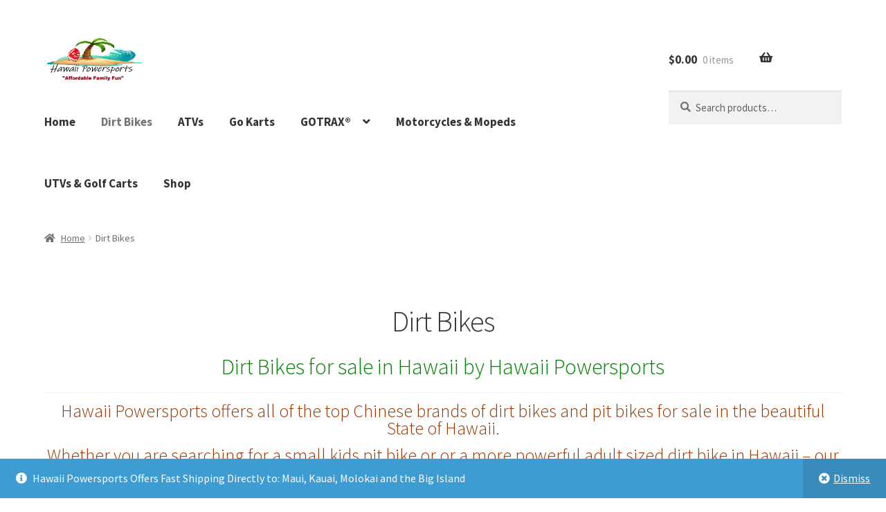

--- FILE ---
content_type: text/html; charset=UTF-8
request_url: https://hawaiipowersports.com/product-category/cheap-pit-dirt-bikes-for-sale-in-hawaii-by-hawaii-powersports/
body_size: 18135
content:
<!doctype html>
<html lang="en-US">
<head>
<meta charset="UTF-8">
<meta name="viewport" content="width=device-width, initial-scale=1">
<link rel="profile" href="http://gmpg.org/xfn/11">
<link rel="pingback" href="https://hawaiipowersports.com/xmlrpc.php">

<meta name='robots' content='index, follow, max-image-preview:large, max-snippet:-1, max-video-preview:-1' />
	<style>img:is([sizes="auto" i], [sizes^="auto," i]) { contain-intrinsic-size: 3000px 1500px }</style>
	<script>window._wca = window._wca || [];</script>

	<!-- This site is optimized with the Yoast SEO plugin v26.6 - https://yoast.com/wordpress/plugins/seo/ -->
	<title>Dirt Bikes for Sale in Hawaii - Cheap + All Islands | Hawaii Powersports</title>
	<meta name="description" content="Hawaii Powersports sells the top brands of high quality and dependable dirt bikes from reliable dirt bike manufacturer&#039;s like Tao Motor and Coolster" />
	<link rel="canonical" href="https://hawaiipowersports.com/product-category/cheap-pit-dirt-bikes-for-sale-in-hawaii-by-hawaii-powersports/" />
	<meta property="og:locale" content="en_US" />
	<meta property="og:type" content="article" />
	<meta property="og:title" content="Dirt Bikes for Sale in Hawaii - Cheap + All Islands | Hawaii Powersports" />
	<meta property="og:description" content="Hawaii Powersports sells the top brands of high quality and dependable dirt bikes from reliable dirt bike manufacturer&#039;s like Tao Motor and Coolster" />
	<meta property="og:url" content="https://hawaiipowersports.com/product-category/cheap-pit-dirt-bikes-for-sale-in-hawaii-by-hawaii-powersports/" />
	<meta property="og:site_name" content="Hawaii Powersports" />
	<meta name="twitter:card" content="summary_large_image" />
	<script type="application/ld+json" class="yoast-schema-graph">{"@context":"https://schema.org","@graph":[{"@type":"CollectionPage","@id":"https://hawaiipowersports.com/product-category/cheap-pit-dirt-bikes-for-sale-in-hawaii-by-hawaii-powersports/","url":"https://hawaiipowersports.com/product-category/cheap-pit-dirt-bikes-for-sale-in-hawaii-by-hawaii-powersports/","name":"Dirt Bikes for Sale in Hawaii - Cheap + All Islands | Hawaii Powersports","isPartOf":{"@id":"https://hawaiipowersports.com/#website"},"primaryImageOfPage":{"@id":"https://hawaiipowersports.com/product-category/cheap-pit-dirt-bikes-for-sale-in-hawaii-by-hawaii-powersports/#primaryimage"},"image":{"@id":"https://hawaiipowersports.com/product-category/cheap-pit-dirt-bikes-for-sale-in-hawaii-by-hawaii-powersports/#primaryimage"},"thumbnailUrl":"https://i0.wp.com/hawaiipowersports.com/wp-content/uploads/2019/05/Coolster-QG210-Dirt-Bike-70cc-1.jpeg?fit=450%2C450&ssl=1","description":"Hawaii Powersports sells the top brands of high quality and dependable dirt bikes from reliable dirt bike manufacturer's like Tao Motor and Coolster","breadcrumb":{"@id":"https://hawaiipowersports.com/product-category/cheap-pit-dirt-bikes-for-sale-in-hawaii-by-hawaii-powersports/#breadcrumb"},"inLanguage":"en-US"},{"@type":"ImageObject","inLanguage":"en-US","@id":"https://hawaiipowersports.com/product-category/cheap-pit-dirt-bikes-for-sale-in-hawaii-by-hawaii-powersports/#primaryimage","url":"https://i0.wp.com/hawaiipowersports.com/wp-content/uploads/2019/05/Coolster-QG210-Dirt-Bike-70cc-1.jpeg?fit=450%2C450&ssl=1","contentUrl":"https://i0.wp.com/hawaiipowersports.com/wp-content/uploads/2019/05/Coolster-QG210-Dirt-Bike-70cc-1.jpeg?fit=450%2C450&ssl=1","width":450,"height":450,"caption":"Coolster QG-210 Dirt Bike 70cc - Hawaii"},{"@type":"BreadcrumbList","@id":"https://hawaiipowersports.com/product-category/cheap-pit-dirt-bikes-for-sale-in-hawaii-by-hawaii-powersports/#breadcrumb","itemListElement":[{"@type":"ListItem","position":1,"name":"Home","item":"https://hawaiipowersports.com/"},{"@type":"ListItem","position":2,"name":"Dirt Bikes"}]},{"@type":"WebSite","@id":"https://hawaiipowersports.com/#website","url":"https://hawaiipowersports.com/","name":"Hawaii Powersports","description":"Affordable Family Fun","publisher":{"@id":"https://hawaiipowersports.com/#organization"},"potentialAction":[{"@type":"SearchAction","target":{"@type":"EntryPoint","urlTemplate":"https://hawaiipowersports.com/?s={search_term_string}"},"query-input":{"@type":"PropertyValueSpecification","valueRequired":true,"valueName":"search_term_string"}}],"inLanguage":"en-US"},{"@type":"Organization","@id":"https://hawaiipowersports.com/#organization","name":"Hawaii Powersports","url":"https://hawaiipowersports.com/","logo":{"@type":"ImageObject","inLanguage":"en-US","@id":"https://hawaiipowersports.com/#/schema/logo/image/","url":"https://i1.wp.com/hawaiipowersports.com/wp-content/uploads/2019/05/Hawaii-logo.png?fit=2500%2C2906&ssl=1","contentUrl":"https://i1.wp.com/hawaiipowersports.com/wp-content/uploads/2019/05/Hawaii-logo.png?fit=2500%2C2906&ssl=1","width":2500,"height":2906,"caption":"Hawaii Powersports"},"image":{"@id":"https://hawaiipowersports.com/#/schema/logo/image/"}}]}</script>
	<!-- / Yoast SEO plugin. -->


<link rel='dns-prefetch' href='//stats.wp.com' />
<link rel='dns-prefetch' href='//collect.commerce.godaddy.com' />
<link rel='dns-prefetch' href='//fonts.googleapis.com' />
<link rel='dns-prefetch' href='//v0.wordpress.com' />
<link rel='preconnect' href='//i0.wp.com' />
<link rel="alternate" type="application/rss+xml" title="Hawaii Powersports &raquo; Feed" href="https://hawaiipowersports.com/feed/" />
<link rel="alternate" type="application/rss+xml" title="Hawaii Powersports &raquo; Comments Feed" href="https://hawaiipowersports.com/comments/feed/" />
<link rel="alternate" type="application/rss+xml" title="Hawaii Powersports &raquo; Dirt Bikes Category Feed" href="https://hawaiipowersports.com/product-category/cheap-pit-dirt-bikes-for-sale-in-hawaii-by-hawaii-powersports/feed/" />
<script>
window._wpemojiSettings = {"baseUrl":"https:\/\/s.w.org\/images\/core\/emoji\/16.0.1\/72x72\/","ext":".png","svgUrl":"https:\/\/s.w.org\/images\/core\/emoji\/16.0.1\/svg\/","svgExt":".svg","source":{"concatemoji":"https:\/\/hawaiipowersports.com\/wp-includes\/js\/wp-emoji-release.min.js?ver=6.8.3"}};
/*! This file is auto-generated */
!function(s,n){var o,i,e;function c(e){try{var t={supportTests:e,timestamp:(new Date).valueOf()};sessionStorage.setItem(o,JSON.stringify(t))}catch(e){}}function p(e,t,n){e.clearRect(0,0,e.canvas.width,e.canvas.height),e.fillText(t,0,0);var t=new Uint32Array(e.getImageData(0,0,e.canvas.width,e.canvas.height).data),a=(e.clearRect(0,0,e.canvas.width,e.canvas.height),e.fillText(n,0,0),new Uint32Array(e.getImageData(0,0,e.canvas.width,e.canvas.height).data));return t.every(function(e,t){return e===a[t]})}function u(e,t){e.clearRect(0,0,e.canvas.width,e.canvas.height),e.fillText(t,0,0);for(var n=e.getImageData(16,16,1,1),a=0;a<n.data.length;a++)if(0!==n.data[a])return!1;return!0}function f(e,t,n,a){switch(t){case"flag":return n(e,"\ud83c\udff3\ufe0f\u200d\u26a7\ufe0f","\ud83c\udff3\ufe0f\u200b\u26a7\ufe0f")?!1:!n(e,"\ud83c\udde8\ud83c\uddf6","\ud83c\udde8\u200b\ud83c\uddf6")&&!n(e,"\ud83c\udff4\udb40\udc67\udb40\udc62\udb40\udc65\udb40\udc6e\udb40\udc67\udb40\udc7f","\ud83c\udff4\u200b\udb40\udc67\u200b\udb40\udc62\u200b\udb40\udc65\u200b\udb40\udc6e\u200b\udb40\udc67\u200b\udb40\udc7f");case"emoji":return!a(e,"\ud83e\udedf")}return!1}function g(e,t,n,a){var r="undefined"!=typeof WorkerGlobalScope&&self instanceof WorkerGlobalScope?new OffscreenCanvas(300,150):s.createElement("canvas"),o=r.getContext("2d",{willReadFrequently:!0}),i=(o.textBaseline="top",o.font="600 32px Arial",{});return e.forEach(function(e){i[e]=t(o,e,n,a)}),i}function t(e){var t=s.createElement("script");t.src=e,t.defer=!0,s.head.appendChild(t)}"undefined"!=typeof Promise&&(o="wpEmojiSettingsSupports",i=["flag","emoji"],n.supports={everything:!0,everythingExceptFlag:!0},e=new Promise(function(e){s.addEventListener("DOMContentLoaded",e,{once:!0})}),new Promise(function(t){var n=function(){try{var e=JSON.parse(sessionStorage.getItem(o));if("object"==typeof e&&"number"==typeof e.timestamp&&(new Date).valueOf()<e.timestamp+604800&&"object"==typeof e.supportTests)return e.supportTests}catch(e){}return null}();if(!n){if("undefined"!=typeof Worker&&"undefined"!=typeof OffscreenCanvas&&"undefined"!=typeof URL&&URL.createObjectURL&&"undefined"!=typeof Blob)try{var e="postMessage("+g.toString()+"("+[JSON.stringify(i),f.toString(),p.toString(),u.toString()].join(",")+"));",a=new Blob([e],{type:"text/javascript"}),r=new Worker(URL.createObjectURL(a),{name:"wpTestEmojiSupports"});return void(r.onmessage=function(e){c(n=e.data),r.terminate(),t(n)})}catch(e){}c(n=g(i,f,p,u))}t(n)}).then(function(e){for(var t in e)n.supports[t]=e[t],n.supports.everything=n.supports.everything&&n.supports[t],"flag"!==t&&(n.supports.everythingExceptFlag=n.supports.everythingExceptFlag&&n.supports[t]);n.supports.everythingExceptFlag=n.supports.everythingExceptFlag&&!n.supports.flag,n.DOMReady=!1,n.readyCallback=function(){n.DOMReady=!0}}).then(function(){return e}).then(function(){var e;n.supports.everything||(n.readyCallback(),(e=n.source||{}).concatemoji?t(e.concatemoji):e.wpemoji&&e.twemoji&&(t(e.twemoji),t(e.wpemoji)))}))}((window,document),window._wpemojiSettings);
</script>
<link rel='stylesheet' id='stripe-main-styles-css' href='https://hawaiipowersports.com/wp-content/mu-plugins/vendor/godaddy/mwc-core/assets/css/stripe-settings.css' media='all' />
<link rel='stylesheet' id='godaddy-payments-payinperson-main-styles-css' href='https://hawaiipowersports.com/wp-content/mu-plugins/vendor/godaddy/mwc-core/assets/css/pay-in-person-method.css' media='all' />
<style id='wp-emoji-styles-inline-css'>

	img.wp-smiley, img.emoji {
		display: inline !important;
		border: none !important;
		box-shadow: none !important;
		height: 1em !important;
		width: 1em !important;
		margin: 0 0.07em !important;
		vertical-align: -0.1em !important;
		background: none !important;
		padding: 0 !important;
	}
</style>
<link rel='stylesheet' id='wp-block-library-css' href='https://hawaiipowersports.com/wp-includes/css/dist/block-library/style.min.css?ver=6.8.3' media='all' />
<style id='wp-block-library-theme-inline-css'>
.wp-block-audio :where(figcaption){color:#555;font-size:13px;text-align:center}.is-dark-theme .wp-block-audio :where(figcaption){color:#ffffffa6}.wp-block-audio{margin:0 0 1em}.wp-block-code{border:1px solid #ccc;border-radius:4px;font-family:Menlo,Consolas,monaco,monospace;padding:.8em 1em}.wp-block-embed :where(figcaption){color:#555;font-size:13px;text-align:center}.is-dark-theme .wp-block-embed :where(figcaption){color:#ffffffa6}.wp-block-embed{margin:0 0 1em}.blocks-gallery-caption{color:#555;font-size:13px;text-align:center}.is-dark-theme .blocks-gallery-caption{color:#ffffffa6}:root :where(.wp-block-image figcaption){color:#555;font-size:13px;text-align:center}.is-dark-theme :root :where(.wp-block-image figcaption){color:#ffffffa6}.wp-block-image{margin:0 0 1em}.wp-block-pullquote{border-bottom:4px solid;border-top:4px solid;color:currentColor;margin-bottom:1.75em}.wp-block-pullquote cite,.wp-block-pullquote footer,.wp-block-pullquote__citation{color:currentColor;font-size:.8125em;font-style:normal;text-transform:uppercase}.wp-block-quote{border-left:.25em solid;margin:0 0 1.75em;padding-left:1em}.wp-block-quote cite,.wp-block-quote footer{color:currentColor;font-size:.8125em;font-style:normal;position:relative}.wp-block-quote:where(.has-text-align-right){border-left:none;border-right:.25em solid;padding-left:0;padding-right:1em}.wp-block-quote:where(.has-text-align-center){border:none;padding-left:0}.wp-block-quote.is-large,.wp-block-quote.is-style-large,.wp-block-quote:where(.is-style-plain){border:none}.wp-block-search .wp-block-search__label{font-weight:700}.wp-block-search__button{border:1px solid #ccc;padding:.375em .625em}:where(.wp-block-group.has-background){padding:1.25em 2.375em}.wp-block-separator.has-css-opacity{opacity:.4}.wp-block-separator{border:none;border-bottom:2px solid;margin-left:auto;margin-right:auto}.wp-block-separator.has-alpha-channel-opacity{opacity:1}.wp-block-separator:not(.is-style-wide):not(.is-style-dots){width:100px}.wp-block-separator.has-background:not(.is-style-dots){border-bottom:none;height:1px}.wp-block-separator.has-background:not(.is-style-wide):not(.is-style-dots){height:2px}.wp-block-table{margin:0 0 1em}.wp-block-table td,.wp-block-table th{word-break:normal}.wp-block-table :where(figcaption){color:#555;font-size:13px;text-align:center}.is-dark-theme .wp-block-table :where(figcaption){color:#ffffffa6}.wp-block-video :where(figcaption){color:#555;font-size:13px;text-align:center}.is-dark-theme .wp-block-video :where(figcaption){color:#ffffffa6}.wp-block-video{margin:0 0 1em}:root :where(.wp-block-template-part.has-background){margin-bottom:0;margin-top:0;padding:1.25em 2.375em}
</style>
<style id='classic-theme-styles-inline-css'>
/*! This file is auto-generated */
.wp-block-button__link{color:#fff;background-color:#32373c;border-radius:9999px;box-shadow:none;text-decoration:none;padding:calc(.667em + 2px) calc(1.333em + 2px);font-size:1.125em}.wp-block-file__button{background:#32373c;color:#fff;text-decoration:none}
</style>
<link rel='stylesheet' id='mediaelement-css' href='https://hawaiipowersports.com/wp-includes/js/mediaelement/mediaelementplayer-legacy.min.css?ver=4.2.17' media='all' />
<link rel='stylesheet' id='wp-mediaelement-css' href='https://hawaiipowersports.com/wp-includes/js/mediaelement/wp-mediaelement.min.css?ver=6.8.3' media='all' />
<style id='jetpack-sharing-buttons-style-inline-css'>
.jetpack-sharing-buttons__services-list{display:flex;flex-direction:row;flex-wrap:wrap;gap:0;list-style-type:none;margin:5px;padding:0}.jetpack-sharing-buttons__services-list.has-small-icon-size{font-size:12px}.jetpack-sharing-buttons__services-list.has-normal-icon-size{font-size:16px}.jetpack-sharing-buttons__services-list.has-large-icon-size{font-size:24px}.jetpack-sharing-buttons__services-list.has-huge-icon-size{font-size:36px}@media print{.jetpack-sharing-buttons__services-list{display:none!important}}.editor-styles-wrapper .wp-block-jetpack-sharing-buttons{gap:0;padding-inline-start:0}ul.jetpack-sharing-buttons__services-list.has-background{padding:1.25em 2.375em}
</style>
<link rel='stylesheet' id='font-awesome-css' href='https://hawaiipowersports.com/wp-content/plugins/elementor/assets/lib/font-awesome/css/font-awesome.min.css?ver=4.7.0' media='all' />
<link rel='stylesheet' id='storefront-gutenberg-blocks-css' href='https://hawaiipowersports.com/wp-content/themes/storefront/assets/css/base/gutenberg-blocks.css?ver=4.6.2' media='all' />
<style id='storefront-gutenberg-blocks-inline-css'>

				.wp-block-button__link:not(.has-text-color) {
					color: #333333;
				}

				.wp-block-button__link:not(.has-text-color):hover,
				.wp-block-button__link:not(.has-text-color):focus,
				.wp-block-button__link:not(.has-text-color):active {
					color: #333333;
				}

				.wp-block-button__link:not(.has-background) {
					background-color: #eeeeee;
				}

				.wp-block-button__link:not(.has-background):hover,
				.wp-block-button__link:not(.has-background):focus,
				.wp-block-button__link:not(.has-background):active {
					border-color: #d5d5d5;
					background-color: #d5d5d5;
				}

				.wc-block-grid__products .wc-block-grid__product .wp-block-button__link {
					background-color: #eeeeee;
					border-color: #eeeeee;
					color: #333333;
				}

				.wp-block-quote footer,
				.wp-block-quote cite,
				.wp-block-quote__citation {
					color: #6d6d6d;
				}

				.wp-block-pullquote cite,
				.wp-block-pullquote footer,
				.wp-block-pullquote__citation {
					color: #6d6d6d;
				}

				.wp-block-image figcaption {
					color: #6d6d6d;
				}

				.wp-block-separator.is-style-dots::before {
					color: #333333;
				}

				.wp-block-file a.wp-block-file__button {
					color: #333333;
					background-color: #eeeeee;
					border-color: #eeeeee;
				}

				.wp-block-file a.wp-block-file__button:hover,
				.wp-block-file a.wp-block-file__button:focus,
				.wp-block-file a.wp-block-file__button:active {
					color: #333333;
					background-color: #d5d5d5;
				}

				.wp-block-code,
				.wp-block-preformatted pre {
					color: #6d6d6d;
				}

				.wp-block-table:not( .has-background ):not( .is-style-stripes ) tbody tr:nth-child(2n) td {
					background-color: #fdfdfd;
				}

				.wp-block-cover .wp-block-cover__inner-container h1:not(.has-text-color),
				.wp-block-cover .wp-block-cover__inner-container h2:not(.has-text-color),
				.wp-block-cover .wp-block-cover__inner-container h3:not(.has-text-color),
				.wp-block-cover .wp-block-cover__inner-container h4:not(.has-text-color),
				.wp-block-cover .wp-block-cover__inner-container h5:not(.has-text-color),
				.wp-block-cover .wp-block-cover__inner-container h6:not(.has-text-color) {
					color: #000000;
				}

				div.wc-block-components-price-slider__range-input-progress,
				.rtl .wc-block-components-price-slider__range-input-progress {
					--range-color: #7f54b3;
				}

				/* Target only IE11 */
				@media all and (-ms-high-contrast: none), (-ms-high-contrast: active) {
					.wc-block-components-price-slider__range-input-progress {
						background: #7f54b3;
					}
				}

				.wc-block-components-button:not(.is-link) {
					background-color: #333333;
					color: #ffffff;
				}

				.wc-block-components-button:not(.is-link):hover,
				.wc-block-components-button:not(.is-link):focus,
				.wc-block-components-button:not(.is-link):active {
					background-color: #1a1a1a;
					color: #ffffff;
				}

				.wc-block-components-button:not(.is-link):disabled {
					background-color: #333333;
					color: #ffffff;
				}

				.wc-block-cart__submit-container {
					background-color: #ffffff;
				}

				.wc-block-cart__submit-container::before {
					color: rgba(220,220,220,0.5);
				}

				.wc-block-components-order-summary-item__quantity {
					background-color: #ffffff;
					border-color: #6d6d6d;
					box-shadow: 0 0 0 2px #ffffff;
					color: #6d6d6d;
				}
			
</style>
<style id='global-styles-inline-css'>
:root{--wp--preset--aspect-ratio--square: 1;--wp--preset--aspect-ratio--4-3: 4/3;--wp--preset--aspect-ratio--3-4: 3/4;--wp--preset--aspect-ratio--3-2: 3/2;--wp--preset--aspect-ratio--2-3: 2/3;--wp--preset--aspect-ratio--16-9: 16/9;--wp--preset--aspect-ratio--9-16: 9/16;--wp--preset--color--black: #000000;--wp--preset--color--cyan-bluish-gray: #abb8c3;--wp--preset--color--white: #ffffff;--wp--preset--color--pale-pink: #f78da7;--wp--preset--color--vivid-red: #cf2e2e;--wp--preset--color--luminous-vivid-orange: #ff6900;--wp--preset--color--luminous-vivid-amber: #fcb900;--wp--preset--color--light-green-cyan: #7bdcb5;--wp--preset--color--vivid-green-cyan: #00d084;--wp--preset--color--pale-cyan-blue: #8ed1fc;--wp--preset--color--vivid-cyan-blue: #0693e3;--wp--preset--color--vivid-purple: #9b51e0;--wp--preset--gradient--vivid-cyan-blue-to-vivid-purple: linear-gradient(135deg,rgba(6,147,227,1) 0%,rgb(155,81,224) 100%);--wp--preset--gradient--light-green-cyan-to-vivid-green-cyan: linear-gradient(135deg,rgb(122,220,180) 0%,rgb(0,208,130) 100%);--wp--preset--gradient--luminous-vivid-amber-to-luminous-vivid-orange: linear-gradient(135deg,rgba(252,185,0,1) 0%,rgba(255,105,0,1) 100%);--wp--preset--gradient--luminous-vivid-orange-to-vivid-red: linear-gradient(135deg,rgba(255,105,0,1) 0%,rgb(207,46,46) 100%);--wp--preset--gradient--very-light-gray-to-cyan-bluish-gray: linear-gradient(135deg,rgb(238,238,238) 0%,rgb(169,184,195) 100%);--wp--preset--gradient--cool-to-warm-spectrum: linear-gradient(135deg,rgb(74,234,220) 0%,rgb(151,120,209) 20%,rgb(207,42,186) 40%,rgb(238,44,130) 60%,rgb(251,105,98) 80%,rgb(254,248,76) 100%);--wp--preset--gradient--blush-light-purple: linear-gradient(135deg,rgb(255,206,236) 0%,rgb(152,150,240) 100%);--wp--preset--gradient--blush-bordeaux: linear-gradient(135deg,rgb(254,205,165) 0%,rgb(254,45,45) 50%,rgb(107,0,62) 100%);--wp--preset--gradient--luminous-dusk: linear-gradient(135deg,rgb(255,203,112) 0%,rgb(199,81,192) 50%,rgb(65,88,208) 100%);--wp--preset--gradient--pale-ocean: linear-gradient(135deg,rgb(255,245,203) 0%,rgb(182,227,212) 50%,rgb(51,167,181) 100%);--wp--preset--gradient--electric-grass: linear-gradient(135deg,rgb(202,248,128) 0%,rgb(113,206,126) 100%);--wp--preset--gradient--midnight: linear-gradient(135deg,rgb(2,3,129) 0%,rgb(40,116,252) 100%);--wp--preset--font-size--small: 14px;--wp--preset--font-size--medium: 23px;--wp--preset--font-size--large: 26px;--wp--preset--font-size--x-large: 42px;--wp--preset--font-size--normal: 16px;--wp--preset--font-size--huge: 37px;--wp--preset--spacing--20: 0.44rem;--wp--preset--spacing--30: 0.67rem;--wp--preset--spacing--40: 1rem;--wp--preset--spacing--50: 1.5rem;--wp--preset--spacing--60: 2.25rem;--wp--preset--spacing--70: 3.38rem;--wp--preset--spacing--80: 5.06rem;--wp--preset--shadow--natural: 6px 6px 9px rgba(0, 0, 0, 0.2);--wp--preset--shadow--deep: 12px 12px 50px rgba(0, 0, 0, 0.4);--wp--preset--shadow--sharp: 6px 6px 0px rgba(0, 0, 0, 0.2);--wp--preset--shadow--outlined: 6px 6px 0px -3px rgba(255, 255, 255, 1), 6px 6px rgba(0, 0, 0, 1);--wp--preset--shadow--crisp: 6px 6px 0px rgba(0, 0, 0, 1);}:root :where(.is-layout-flow) > :first-child{margin-block-start: 0;}:root :where(.is-layout-flow) > :last-child{margin-block-end: 0;}:root :where(.is-layout-flow) > *{margin-block-start: 24px;margin-block-end: 0;}:root :where(.is-layout-constrained) > :first-child{margin-block-start: 0;}:root :where(.is-layout-constrained) > :last-child{margin-block-end: 0;}:root :where(.is-layout-constrained) > *{margin-block-start: 24px;margin-block-end: 0;}:root :where(.is-layout-flex){gap: 24px;}:root :where(.is-layout-grid){gap: 24px;}body .is-layout-flex{display: flex;}.is-layout-flex{flex-wrap: wrap;align-items: center;}.is-layout-flex > :is(*, div){margin: 0;}body .is-layout-grid{display: grid;}.is-layout-grid > :is(*, div){margin: 0;}.has-black-color{color: var(--wp--preset--color--black) !important;}.has-cyan-bluish-gray-color{color: var(--wp--preset--color--cyan-bluish-gray) !important;}.has-white-color{color: var(--wp--preset--color--white) !important;}.has-pale-pink-color{color: var(--wp--preset--color--pale-pink) !important;}.has-vivid-red-color{color: var(--wp--preset--color--vivid-red) !important;}.has-luminous-vivid-orange-color{color: var(--wp--preset--color--luminous-vivid-orange) !important;}.has-luminous-vivid-amber-color{color: var(--wp--preset--color--luminous-vivid-amber) !important;}.has-light-green-cyan-color{color: var(--wp--preset--color--light-green-cyan) !important;}.has-vivid-green-cyan-color{color: var(--wp--preset--color--vivid-green-cyan) !important;}.has-pale-cyan-blue-color{color: var(--wp--preset--color--pale-cyan-blue) !important;}.has-vivid-cyan-blue-color{color: var(--wp--preset--color--vivid-cyan-blue) !important;}.has-vivid-purple-color{color: var(--wp--preset--color--vivid-purple) !important;}.has-black-background-color{background-color: var(--wp--preset--color--black) !important;}.has-cyan-bluish-gray-background-color{background-color: var(--wp--preset--color--cyan-bluish-gray) !important;}.has-white-background-color{background-color: var(--wp--preset--color--white) !important;}.has-pale-pink-background-color{background-color: var(--wp--preset--color--pale-pink) !important;}.has-vivid-red-background-color{background-color: var(--wp--preset--color--vivid-red) !important;}.has-luminous-vivid-orange-background-color{background-color: var(--wp--preset--color--luminous-vivid-orange) !important;}.has-luminous-vivid-amber-background-color{background-color: var(--wp--preset--color--luminous-vivid-amber) !important;}.has-light-green-cyan-background-color{background-color: var(--wp--preset--color--light-green-cyan) !important;}.has-vivid-green-cyan-background-color{background-color: var(--wp--preset--color--vivid-green-cyan) !important;}.has-pale-cyan-blue-background-color{background-color: var(--wp--preset--color--pale-cyan-blue) !important;}.has-vivid-cyan-blue-background-color{background-color: var(--wp--preset--color--vivid-cyan-blue) !important;}.has-vivid-purple-background-color{background-color: var(--wp--preset--color--vivid-purple) !important;}.has-black-border-color{border-color: var(--wp--preset--color--black) !important;}.has-cyan-bluish-gray-border-color{border-color: var(--wp--preset--color--cyan-bluish-gray) !important;}.has-white-border-color{border-color: var(--wp--preset--color--white) !important;}.has-pale-pink-border-color{border-color: var(--wp--preset--color--pale-pink) !important;}.has-vivid-red-border-color{border-color: var(--wp--preset--color--vivid-red) !important;}.has-luminous-vivid-orange-border-color{border-color: var(--wp--preset--color--luminous-vivid-orange) !important;}.has-luminous-vivid-amber-border-color{border-color: var(--wp--preset--color--luminous-vivid-amber) !important;}.has-light-green-cyan-border-color{border-color: var(--wp--preset--color--light-green-cyan) !important;}.has-vivid-green-cyan-border-color{border-color: var(--wp--preset--color--vivid-green-cyan) !important;}.has-pale-cyan-blue-border-color{border-color: var(--wp--preset--color--pale-cyan-blue) !important;}.has-vivid-cyan-blue-border-color{border-color: var(--wp--preset--color--vivid-cyan-blue) !important;}.has-vivid-purple-border-color{border-color: var(--wp--preset--color--vivid-purple) !important;}.has-vivid-cyan-blue-to-vivid-purple-gradient-background{background: var(--wp--preset--gradient--vivid-cyan-blue-to-vivid-purple) !important;}.has-light-green-cyan-to-vivid-green-cyan-gradient-background{background: var(--wp--preset--gradient--light-green-cyan-to-vivid-green-cyan) !important;}.has-luminous-vivid-amber-to-luminous-vivid-orange-gradient-background{background: var(--wp--preset--gradient--luminous-vivid-amber-to-luminous-vivid-orange) !important;}.has-luminous-vivid-orange-to-vivid-red-gradient-background{background: var(--wp--preset--gradient--luminous-vivid-orange-to-vivid-red) !important;}.has-very-light-gray-to-cyan-bluish-gray-gradient-background{background: var(--wp--preset--gradient--very-light-gray-to-cyan-bluish-gray) !important;}.has-cool-to-warm-spectrum-gradient-background{background: var(--wp--preset--gradient--cool-to-warm-spectrum) !important;}.has-blush-light-purple-gradient-background{background: var(--wp--preset--gradient--blush-light-purple) !important;}.has-blush-bordeaux-gradient-background{background: var(--wp--preset--gradient--blush-bordeaux) !important;}.has-luminous-dusk-gradient-background{background: var(--wp--preset--gradient--luminous-dusk) !important;}.has-pale-ocean-gradient-background{background: var(--wp--preset--gradient--pale-ocean) !important;}.has-electric-grass-gradient-background{background: var(--wp--preset--gradient--electric-grass) !important;}.has-midnight-gradient-background{background: var(--wp--preset--gradient--midnight) !important;}.has-small-font-size{font-size: var(--wp--preset--font-size--small) !important;}.has-medium-font-size{font-size: var(--wp--preset--font-size--medium) !important;}.has-large-font-size{font-size: var(--wp--preset--font-size--large) !important;}.has-x-large-font-size{font-size: var(--wp--preset--font-size--x-large) !important;}
:root :where(.wp-block-pullquote){font-size: 1.5em;line-height: 1.6;}
</style>
<style id='woocommerce-inline-inline-css'>
.woocommerce form .form-row .required { visibility: visible; }
</style>
<link rel='stylesheet' id='storefront-style-css' href='https://hawaiipowersports.com/wp-content/themes/storefront/style.css?ver=4.6.2' media='all' />
<style id='storefront-style-inline-css'>

			.main-navigation ul li a,
			.site-title a,
			ul.menu li a,
			.site-branding h1 a,
			button.menu-toggle,
			button.menu-toggle:hover,
			.handheld-navigation .dropdown-toggle {
				color: #333333;
			}

			button.menu-toggle,
			button.menu-toggle:hover {
				border-color: #333333;
			}

			.main-navigation ul li a:hover,
			.main-navigation ul li:hover > a,
			.site-title a:hover,
			.site-header ul.menu li.current-menu-item > a {
				color: #747474;
			}

			table:not( .has-background ) th {
				background-color: #f8f8f8;
			}

			table:not( .has-background ) tbody td {
				background-color: #fdfdfd;
			}

			table:not( .has-background ) tbody tr:nth-child(2n) td,
			fieldset,
			fieldset legend {
				background-color: #fbfbfb;
			}

			.site-header,
			.secondary-navigation ul ul,
			.main-navigation ul.menu > li.menu-item-has-children:after,
			.secondary-navigation ul.menu ul,
			.storefront-handheld-footer-bar,
			.storefront-handheld-footer-bar ul li > a,
			.storefront-handheld-footer-bar ul li.search .site-search,
			button.menu-toggle,
			button.menu-toggle:hover {
				background-color: #ffffff;
			}

			p.site-description,
			.site-header,
			.storefront-handheld-footer-bar {
				color: #404040;
			}

			button.menu-toggle:after,
			button.menu-toggle:before,
			button.menu-toggle span:before {
				background-color: #333333;
			}

			h1, h2, h3, h4, h5, h6, .wc-block-grid__product-title {
				color: #333333;
			}

			.widget h1 {
				border-bottom-color: #333333;
			}

			body,
			.secondary-navigation a {
				color: #6d6d6d;
			}

			.widget-area .widget a,
			.hentry .entry-header .posted-on a,
			.hentry .entry-header .post-author a,
			.hentry .entry-header .post-comments a,
			.hentry .entry-header .byline a {
				color: #727272;
			}

			a {
				color: #7f54b3;
			}

			a:focus,
			button:focus,
			.button.alt:focus,
			input:focus,
			textarea:focus,
			input[type="button"]:focus,
			input[type="reset"]:focus,
			input[type="submit"]:focus,
			input[type="email"]:focus,
			input[type="tel"]:focus,
			input[type="url"]:focus,
			input[type="password"]:focus,
			input[type="search"]:focus {
				outline-color: #7f54b3;
			}

			button, input[type="button"], input[type="reset"], input[type="submit"], .button, .widget a.button {
				background-color: #eeeeee;
				border-color: #eeeeee;
				color: #333333;
			}

			button:hover, input[type="button"]:hover, input[type="reset"]:hover, input[type="submit"]:hover, .button:hover, .widget a.button:hover {
				background-color: #d5d5d5;
				border-color: #d5d5d5;
				color: #333333;
			}

			button.alt, input[type="button"].alt, input[type="reset"].alt, input[type="submit"].alt, .button.alt, .widget-area .widget a.button.alt {
				background-color: #333333;
				border-color: #333333;
				color: #ffffff;
			}

			button.alt:hover, input[type="button"].alt:hover, input[type="reset"].alt:hover, input[type="submit"].alt:hover, .button.alt:hover, .widget-area .widget a.button.alt:hover {
				background-color: #1a1a1a;
				border-color: #1a1a1a;
				color: #ffffff;
			}

			.pagination .page-numbers li .page-numbers.current {
				background-color: #e6e6e6;
				color: #636363;
			}

			#comments .comment-list .comment-content .comment-text {
				background-color: #f8f8f8;
			}

			.site-footer {
				background-color: #000000;
				color: #ffffff;
			}

			.site-footer a:not(.button):not(.components-button) {
				color: #c1c1c1;
			}

			.site-footer .storefront-handheld-footer-bar a:not(.button):not(.components-button) {
				color: #333333;
			}

			.site-footer h1, .site-footer h2, .site-footer h3, .site-footer h4, .site-footer h5, .site-footer h6, .site-footer .widget .widget-title, .site-footer .widget .widgettitle {
				color: #333333;
			}

			.page-template-template-homepage.has-post-thumbnail .type-page.has-post-thumbnail .entry-title {
				color: #000000;
			}

			.page-template-template-homepage.has-post-thumbnail .type-page.has-post-thumbnail .entry-content {
				color: #000000;
			}

			@media screen and ( min-width: 768px ) {
				.secondary-navigation ul.menu a:hover {
					color: #595959;
				}

				.secondary-navigation ul.menu a {
					color: #404040;
				}

				.main-navigation ul.menu ul.sub-menu,
				.main-navigation ul.nav-menu ul.children {
					background-color: #f0f0f0;
				}

				.site-header {
					border-bottom-color: #f0f0f0;
				}
			}

				.sp-fixed-width .site {
					background-color:#ffffff;
				}
			

				.checkout-slides .sp-checkout-control-nav li a:after {
					background-color:#ffffff;
					border: 4px solid #d7d7d7;
				}

				.checkout-slides .sp-checkout-control-nav li:nth-child(2) a.flex-active:after {
					border: 4px solid #d7d7d7;
				}

				.checkout-slides .sp-checkout-control-nav li a:before,
				.checkout-slides .sp-checkout-control-nav li:nth-child(2) a.flex-active:before  {
					background-color:#d7d7d7;
				}

				.checkout-slides .sp-checkout-control-nav li:nth-child(2) a:before {
					background-color:#ebebeb;
				}

				.checkout-slides .sp-checkout-control-nav li:nth-child(2) a:after {
					border: 4px solid #ebebeb;
				}
			
</style>
<link rel='stylesheet' id='storefront-icons-css' href='https://hawaiipowersports.com/wp-content/themes/storefront/assets/css/base/icons.css?ver=4.6.2' media='all' />
<link rel='stylesheet' id='storefront-fonts-css' href='https://fonts.googleapis.com/css?family=Source+Sans+Pro%3A400%2C300%2C300italic%2C400italic%2C600%2C700%2C900&#038;subset=latin%2Clatin-ext&#038;ver=4.6.2' media='all' />
<link rel='stylesheet' id='storefront-jetpack-widgets-css' href='https://hawaiipowersports.com/wp-content/themes/storefront/assets/css/jetpack/widgets.css?ver=4.6.2' media='all' />
<link rel='stylesheet' id='sbc-styles-css' href='https://hawaiipowersports.com/wp-content/plugins/storefront-blog-customiser/assets/css/style.css?ver=6.8.3' media='all' />
<link rel='stylesheet' id='sph-styles-css' href='https://hawaiipowersports.com/wp-content/plugins/storefront-parallax-hero/assets/css/style.css?ver=6.8.3' media='all' />
<style id='sph-styles-inline-css'>

		.sph-hero a:not(.button) {
			color: #96588a;
		}

		.overlay.animated h1:after {
			color: #ffffff;
		}

		.overlay.animated span:before {
			background-color: #7f54b3;
		}
</style>
<link rel='stylesheet' id='mwc-payments-payment-form-css' href='https://hawaiipowersports.com/wp-content/mu-plugins/vendor/godaddy/mwc-core/assets/css/payment-form.css' media='all' />
<link rel='stylesheet' id='sv-wc-payment-gateway-payment-form-v5_10_4-css' href='https://hawaiipowersports.com/wp-content/plugins/woocommerce-gateway-authorize-net-cim/vendor/skyverge/wc-plugin-framework/woocommerce/payment-gateway/assets/css/frontend/sv-wc-payment-gateway-payment-form.min.css?ver=5.10.4' media='all' />
<link rel='stylesheet' id='storefront-woocommerce-style-css' href='https://hawaiipowersports.com/wp-content/themes/storefront/assets/css/woocommerce/woocommerce.css?ver=4.6.2' media='all' />
<style id='storefront-woocommerce-style-inline-css'>
@font-face {
				font-family: star;
				src: url(https://hawaiipowersports.com/wp-content/plugins/woocommerce/assets/fonts/star.eot);
				src:
					url(https://hawaiipowersports.com/wp-content/plugins/woocommerce/assets/fonts/star.eot?#iefix) format("embedded-opentype"),
					url(https://hawaiipowersports.com/wp-content/plugins/woocommerce/assets/fonts/star.woff) format("woff"),
					url(https://hawaiipowersports.com/wp-content/plugins/woocommerce/assets/fonts/star.ttf) format("truetype"),
					url(https://hawaiipowersports.com/wp-content/plugins/woocommerce/assets/fonts/star.svg#star) format("svg");
				font-weight: 400;
				font-style: normal;
			}
			@font-face {
				font-family: WooCommerce;
				src: url(https://hawaiipowersports.com/wp-content/plugins/woocommerce/assets/fonts/WooCommerce.eot);
				src:
					url(https://hawaiipowersports.com/wp-content/plugins/woocommerce/assets/fonts/WooCommerce.eot?#iefix) format("embedded-opentype"),
					url(https://hawaiipowersports.com/wp-content/plugins/woocommerce/assets/fonts/WooCommerce.woff) format("woff"),
					url(https://hawaiipowersports.com/wp-content/plugins/woocommerce/assets/fonts/WooCommerce.ttf) format("truetype"),
					url(https://hawaiipowersports.com/wp-content/plugins/woocommerce/assets/fonts/WooCommerce.svg#WooCommerce) format("svg");
				font-weight: 400;
				font-style: normal;
			}

			a.cart-contents,
			.site-header-cart .widget_shopping_cart a {
				color: #333333;
			}

			a.cart-contents:hover,
			.site-header-cart .widget_shopping_cart a:hover,
			.site-header-cart:hover > li > a {
				color: #747474;
			}

			table.cart td.product-remove,
			table.cart td.actions {
				border-top-color: #ffffff;
			}

			.storefront-handheld-footer-bar ul li.cart .count {
				background-color: #333333;
				color: #ffffff;
				border-color: #ffffff;
			}

			.woocommerce-tabs ul.tabs li.active a,
			ul.products li.product .price,
			.onsale,
			.wc-block-grid__product-onsale,
			.widget_search form:before,
			.widget_product_search form:before {
				color: #6d6d6d;
			}

			.woocommerce-breadcrumb a,
			a.woocommerce-review-link,
			.product_meta a {
				color: #727272;
			}

			.wc-block-grid__product-onsale,
			.onsale {
				border-color: #6d6d6d;
			}

			.star-rating span:before,
			.quantity .plus, .quantity .minus,
			p.stars a:hover:after,
			p.stars a:after,
			.star-rating span:before,
			#payment .payment_methods li input[type=radio]:first-child:checked+label:before {
				color: #7f54b3;
			}

			.widget_price_filter .ui-slider .ui-slider-range,
			.widget_price_filter .ui-slider .ui-slider-handle {
				background-color: #7f54b3;
			}

			.order_details {
				background-color: #f8f8f8;
			}

			.order_details > li {
				border-bottom: 1px dotted #e3e3e3;
			}

			.order_details:before,
			.order_details:after {
				background: -webkit-linear-gradient(transparent 0,transparent 0),-webkit-linear-gradient(135deg,#f8f8f8 33.33%,transparent 33.33%),-webkit-linear-gradient(45deg,#f8f8f8 33.33%,transparent 33.33%)
			}

			#order_review {
				background-color: #ffffff;
			}

			#payment .payment_methods > li .payment_box,
			#payment .place-order {
				background-color: #fafafa;
			}

			#payment .payment_methods > li:not(.woocommerce-notice) {
				background-color: #f5f5f5;
			}

			#payment .payment_methods > li:not(.woocommerce-notice):hover {
				background-color: #f0f0f0;
			}

			.woocommerce-pagination .page-numbers li .page-numbers.current {
				background-color: #e6e6e6;
				color: #636363;
			}

			.wc-block-grid__product-onsale,
			.onsale,
			.woocommerce-pagination .page-numbers li .page-numbers:not(.current) {
				color: #6d6d6d;
			}

			p.stars a:before,
			p.stars a:hover~a:before,
			p.stars.selected a.active~a:before {
				color: #6d6d6d;
			}

			p.stars.selected a.active:before,
			p.stars:hover a:before,
			p.stars.selected a:not(.active):before,
			p.stars.selected a.active:before {
				color: #7f54b3;
			}

			.single-product div.product .woocommerce-product-gallery .woocommerce-product-gallery__trigger {
				background-color: #eeeeee;
				color: #333333;
			}

			.single-product div.product .woocommerce-product-gallery .woocommerce-product-gallery__trigger:hover {
				background-color: #d5d5d5;
				border-color: #d5d5d5;
				color: #333333;
			}

			.button.added_to_cart:focus,
			.button.wc-forward:focus {
				outline-color: #7f54b3;
			}

			.added_to_cart,
			.site-header-cart .widget_shopping_cart a.button,
			.wc-block-grid__products .wc-block-grid__product .wp-block-button__link {
				background-color: #eeeeee;
				border-color: #eeeeee;
				color: #333333;
			}

			.added_to_cart:hover,
			.site-header-cart .widget_shopping_cart a.button:hover,
			.wc-block-grid__products .wc-block-grid__product .wp-block-button__link:hover {
				background-color: #d5d5d5;
				border-color: #d5d5d5;
				color: #333333;
			}

			.added_to_cart.alt, .added_to_cart, .widget a.button.checkout {
				background-color: #333333;
				border-color: #333333;
				color: #ffffff;
			}

			.added_to_cart.alt:hover, .added_to_cart:hover, .widget a.button.checkout:hover {
				background-color: #1a1a1a;
				border-color: #1a1a1a;
				color: #ffffff;
			}

			.button.loading {
				color: #eeeeee;
			}

			.button.loading:hover {
				background-color: #eeeeee;
			}

			.button.loading:after {
				color: #333333;
			}

			@media screen and ( min-width: 768px ) {
				.site-header-cart .widget_shopping_cart,
				.site-header .product_list_widget li .quantity {
					color: #404040;
				}

				.site-header-cart .widget_shopping_cart .buttons,
				.site-header-cart .widget_shopping_cart .total {
					background-color: #f5f5f5;
				}

				.site-header-cart .widget_shopping_cart {
					background-color: #f0f0f0;
				}
			}
				.storefront-product-pagination a {
					color: #6d6d6d;
					background-color: #ffffff;
				}
				.storefront-sticky-add-to-cart {
					color: #6d6d6d;
					background-color: #ffffff;
				}

				.storefront-sticky-add-to-cart a:not(.button) {
					color: #333333;
				}

				.woocommerce-message {
					background-color: #0f834d !important;
					color: #ffffff !important;
				}

				.woocommerce-message a,
				.woocommerce-message a:hover,
				.woocommerce-message .button,
				.woocommerce-message .button:hover {
					color: #ffffff !important;
				}

				.woocommerce-info {
					background-color: #3D9CD2 !important;
					color: #ffffff !important;
				}

				.woocommerce-info a,
				.woocommerce-info a:hover,
				.woocommerce-info .button,
				.woocommerce-info .button:hover {
					color: #ffffff !important;
				}

				.woocommerce-error {
					background-color: #e2401c !important;
					color: #ffffff !important;
				}

				.woocommerce-error a,
				.woocommerce-error a:hover,
				.woocommerce-error .button,
				.woocommerce-error .button:hover {
					color: #ffffff !important;
				}

			

				.star-rating span:before,
				.star-rating:before {
					color: #FFA200 !important;
				}

				.star-rating:before {
					opacity: 0.25 !important;
				}
			
</style>
<link rel='stylesheet' id='storefront-woocommerce-brands-style-css' href='https://hawaiipowersports.com/wp-content/themes/storefront/assets/css/woocommerce/extensions/brands.css?ver=4.6.2' media='all' />
<link rel='stylesheet' id='sp-header-frontend-css' href='https://hawaiipowersports.com/wp-content/plugins/storefront-powerpack/includes/customizer/header/assets/css/sp-header-frontend.css?ver=1.5.0' media='all' />
<link rel='stylesheet' id='sp-layout-css' href='https://hawaiipowersports.com/wp-content/plugins/storefront-powerpack/includes/customizer/layout/assets/css/layout.css?ver=1.5.0' media='all' />
<link rel='stylesheet' id='sp-styles-css' href='https://hawaiipowersports.com/wp-content/plugins/storefront-powerpack/assets/css/style.css?ver=1.5.0' media='all' />
<link rel='stylesheet' id='spt-styles-css' href='https://hawaiipowersports.com/wp-content/plugins/storefront-pricing-tables/assets/css/style.css?ver=6.8.3' media='all' />
<style id='spt-styles-inline-css'>

		.storefront-pricing-column h2.column-title {
			background-color: #2c2d33;
			color: #ffffff;
		}

		.storefront-pricing-column.highlight h2.column-title {
			background-color: #96588a;
			color: #ffffff;
		}
</style>
<link rel='stylesheet' id='sprh-styles-css' href='https://hawaiipowersports.com/wp-content/plugins/storefront-product-hero/assets/css/style.css?ver=6.8.3' media='all' />
<style id='sprh-styles-inline-css'>

		.sprh-hero a:not(.button) {
			color: #96588a;
		}
</style>
<link rel='stylesheet' id='sr-styles-css' href='https://hawaiipowersports.com/wp-content/plugins/storefront-reviews/assets/css/style.css?ver=6.8.3' media='all' />
<style id='sr-styles-inline-css'>

		.style-2 .sr-review-content {
			background-color: #ffffff;
		}

		.style-2 .sr-review-content:after {
			border-top-color: #ffffff !important;
		}

		.star-rating span:before,
		.star-rating:before {
			color: #96588a;
		}

		.star-rating:before {
			opacity: 0.25;
		}

		.sr-carousel .owl-prev:before, .sr-carousel .owl-next:before {
			color: #7f54b3;
		}

		ul.product-reviews li.product-review.style-3 .inner {
			background-color: rgba( 255, 255, 255,0.8 );
		}
</style>
<link rel='stylesheet' id='storefront-mega-menus-frontend-css' href='https://hawaiipowersports.com/wp-content/plugins/storefront-mega-menus/assets/css/frontend.css?ver=1.6.2' media='all' />
<style id='storefront-mega-menus-frontend-inline-css'>

			.smm-mega-menu {
				background-color: #ffffff;
			}

			.main-navigation ul li.smm-active .smm-mega-menu a.button {
				background-color: #eeeeee !important;
				border-color: #eeeeee !important;
				color: #333333 !important;
			}

			.main-navigation ul li.smm-active .smm-mega-menu a.button:hover {
				background-color: #d5d5d5 !important;
				border-color: #d5d5d5 !important;
				color: #333333 !important;
			}

			.main-navigation ul li.smm-active .smm-mega-menu a.added_to_cart {
				background-color: #333333 !important;
				border-color: #333333 !important;
				color: #ffffff !important;
			}

			.main-navigation ul li.smm-active .smm-mega-menu a.added_to_cart:hover {
				background-color: #1a1a1a !important;
				border-color: #1a1a1a !important;
				color: #ffffff !important;
			}

			.main-navigation ul li.smm-active .widget h3.widget-title,
			.main-navigation ul li.smm-active li ul.products li.product h3 {
				color: #404040;
			}

			.main-navigation ul li.smm-active ul.sub-menu li a {
				color: #333333;
			}
</style>
<script src="https://hawaiipowersports.com/wp-includes/js/jquery/jquery.min.js?ver=3.7.1" id="jquery-core-js"></script>
<script src="https://hawaiipowersports.com/wp-includes/js/jquery/jquery-migrate.min.js?ver=3.4.1" id="jquery-migrate-js"></script>
<script src="https://hawaiipowersports.com/wp-content/plugins/woocommerce/assets/js/jquery-blockui/jquery.blockUI.min.js?ver=2.7.0-wc.10.4.2" id="wc-jquery-blockui-js" defer data-wp-strategy="defer"></script>
<script id="wc-add-to-cart-js-extra">
var wc_add_to_cart_params = {"ajax_url":"\/wp-admin\/admin-ajax.php","wc_ajax_url":"\/?wc-ajax=%%endpoint%%","i18n_view_cart":"View cart","cart_url":"https:\/\/hawaiipowersports.com\/cart\/","is_cart":"","cart_redirect_after_add":"no"};
</script>
<script src="https://hawaiipowersports.com/wp-content/plugins/woocommerce/assets/js/frontend/add-to-cart.min.js?ver=10.4.2" id="wc-add-to-cart-js" defer data-wp-strategy="defer"></script>
<script src="https://hawaiipowersports.com/wp-content/plugins/woocommerce/assets/js/js-cookie/js.cookie.min.js?ver=2.1.4-wc.10.4.2" id="wc-js-cookie-js" defer data-wp-strategy="defer"></script>
<script id="woocommerce-js-extra">
var woocommerce_params = {"ajax_url":"\/wp-admin\/admin-ajax.php","wc_ajax_url":"\/?wc-ajax=%%endpoint%%","i18n_password_show":"Show password","i18n_password_hide":"Hide password"};
</script>
<script src="https://hawaiipowersports.com/wp-content/plugins/woocommerce/assets/js/frontend/woocommerce.min.js?ver=10.4.2" id="woocommerce-js" defer data-wp-strategy="defer"></script>
<script id="wc-cart-fragments-js-extra">
var wc_cart_fragments_params = {"ajax_url":"\/wp-admin\/admin-ajax.php","wc_ajax_url":"\/?wc-ajax=%%endpoint%%","cart_hash_key":"wc_cart_hash_9d8df7e0aa7a28b95206a05162f7189e","fragment_name":"wc_fragments_9d8df7e0aa7a28b95206a05162f7189e","request_timeout":"5000"};
</script>
<script src="https://hawaiipowersports.com/wp-content/plugins/woocommerce/assets/js/frontend/cart-fragments.min.js?ver=10.4.2" id="wc-cart-fragments-js" defer data-wp-strategy="defer"></script>
<script src="https://stats.wp.com/s-202551.js" id="woocommerce-analytics-js" defer data-wp-strategy="defer"></script>
<script src="https://collect.commerce.godaddy.com/sdk.js" id="poynt-collect-sdk-js"></script>
<script id="mwc-payments-poynt-payment-form-js-extra">
var poyntPaymentFormI18n = {"errorMessages":{"genericError":"An error occurred, please try again or try an alternate form of payment.","missingCardDetails":"Missing card details.","missingBillingDetails":"Missing billing details."}};
</script>
<script src="https://hawaiipowersports.com/wp-content/mu-plugins/vendor/godaddy/mwc-core/assets/js/payments/frontend/poynt.js" id="mwc-payments-poynt-payment-form-js"></script>
<link rel="https://api.w.org/" href="https://hawaiipowersports.com/wp-json/" /><link rel="alternate" title="JSON" type="application/json" href="https://hawaiipowersports.com/wp-json/wp/v2/product_cat/30" /><link rel="EditURI" type="application/rsd+xml" title="RSD" href="https://hawaiipowersports.com/xmlrpc.php?rsd" />

		<!-- GA Google Analytics @ https://m0n.co/ga -->
		<script async src="https://www.googletagmanager.com/gtag/js?id=UA-127495608-2"></script>
		<script>
			window.dataLayer = window.dataLayer || [];
			function gtag(){dataLayer.push(arguments);}
			gtag('js', new Date());
			gtag('config', 'UA-127495608-2');
		</script>

		<style>img#wpstats{display:none}</style>
			<noscript><style>.woocommerce-product-gallery{ opacity: 1 !important; }</style></noscript>
	<meta name="generator" content="Elementor 3.33.6; features: additional_custom_breakpoints; settings: css_print_method-external, google_font-enabled, font_display-auto">
			<style>
				.e-con.e-parent:nth-of-type(n+4):not(.e-lazyloaded):not(.e-no-lazyload),
				.e-con.e-parent:nth-of-type(n+4):not(.e-lazyloaded):not(.e-no-lazyload) * {
					background-image: none !important;
				}
				@media screen and (max-height: 1024px) {
					.e-con.e-parent:nth-of-type(n+3):not(.e-lazyloaded):not(.e-no-lazyload),
					.e-con.e-parent:nth-of-type(n+3):not(.e-lazyloaded):not(.e-no-lazyload) * {
						background-image: none !important;
					}
				}
				@media screen and (max-height: 640px) {
					.e-con.e-parent:nth-of-type(n+2):not(.e-lazyloaded):not(.e-no-lazyload),
					.e-con.e-parent:nth-of-type(n+2):not(.e-lazyloaded):not(.e-no-lazyload) * {
						background-image: none !important;
					}
				}
			</style>
			<link rel="icon" href="https://i0.wp.com/hawaiipowersports.com/wp-content/uploads/2019/04/hawaii-surfer-clipart-1.jpg?fit=32%2C32&#038;ssl=1" sizes="32x32" />
<link rel="icon" href="https://i0.wp.com/hawaiipowersports.com/wp-content/uploads/2019/04/hawaii-surfer-clipart-1.jpg?fit=192%2C192&#038;ssl=1" sizes="192x192" />
<link rel="apple-touch-icon" href="https://i0.wp.com/hawaiipowersports.com/wp-content/uploads/2019/04/hawaii-surfer-clipart-1.jpg?fit=180%2C180&#038;ssl=1" />
<meta name="msapplication-TileImage" content="https://i0.wp.com/hawaiipowersports.com/wp-content/uploads/2019/04/hawaii-surfer-clipart-1.jpg?fit=270%2C270&#038;ssl=1" />
<style type="text/css" media="screen" id="storefront-powerpack-designer-css">#page .site-header{font-size:17px;letter-spacing:0px;line-height:34px;font-style:normal;font-weight:700;text-decoration:none;margin-top:0px;margin-bottom:0px;margin-left:0px;margin-right:0px;padding-top:41px;padding-bottom:0px;padding-left:0px;padding-right:0px;color:#404040;border-width:1px;border-radius:0px;border-style:none;border-color:#404040;background-color:#ffffff;}#page .site-header .site-branding img{font-size:16px;letter-spacing:0px;line-height:25px;font-style:normal;text-decoration:none;margin-top:0px;margin-bottom:0px;margin-left:0px;margin-right:0px;padding-top:0px;padding-bottom:0px;padding-left:0px;padding-right:0px;color:#96588a;border-width:1px;border-radius:3px;border-style:none;border-color:#96588a;}body.sp-designer{font-size:16px;letter-spacing:0px;line-height:25px;font-style:normal;text-decoration:none;margin-top:0px;margin-bottom:0px;margin-left:0px;margin-right:0px;padding-top:0px;padding-bottom:0px;padding-left:0px;padding-right:0px;color:#6d6d6d;border-width:1px;border-radius:0px;border-style:none;border-color:#6d6d6d;background-color:#ffffff;}#page .footer-widgets .widget{font-size:16px;letter-spacing:0px;line-height:25px;font-style:normal;text-decoration:none;margin-top:0px;margin-bottom:59px;margin-left:0px;margin-right:0px;padding-top:0px;padding-bottom:0px;padding-left:0px;padding-right:0px;color:#ffffff;border-width:1px;border-radius:0px;border-style:none;border-color:#ffffff;}</style></head>

<body class="archive tax-product_cat term-cheap-pit-dirt-bikes-for-sale-in-hawaii-by-hawaii-powersports term-30 wp-custom-logo wp-embed-responsive wp-theme-storefront theme-storefront fl-builder-lite-2-9-4-1 fl-no-js woocommerce woocommerce-page woocommerce-demo-store woocommerce-no-js storefront-full-width-content storefront-align-wide right-sidebar woocommerce-active sp-header-active sp-designer sp-max-width sp-shop-alignment-center storefront-pricing-tables-active storefront-product-hero-active elementor-default elementor-kit-2119">

<p role="complementary" aria-label="Store notice" class="woocommerce-store-notice demo_store" data-notice-id="09a5c11ec9ed1fa4e333d34db00d798c" style="display:none;">Hawaii Powersports Offers Fast Shipping Directly to: Maui, Kauai, Molokai and the Big Island <a role="button" href="#" class="woocommerce-store-notice__dismiss-link">Dismiss</a></p>

<div id="page" class="hfeed site">
	
	<header id="masthead" class="site-header" role="banner" style="">

		<div class="col-full"><div class="sp-header-row"><div class="sp-header-span-2">		<div class="site-branding">
			<a href="https://hawaiipowersports.com/" class="custom-logo-link" rel="home"><img fetchpriority="high" width="1058" height="590" src="https://i0.wp.com/hawaiipowersports.com/wp-content/uploads/2019/05/cropped-Hawaii-logo.png?fit=1058%2C590&amp;ssl=1" class="custom-logo" alt="Hawaii Powersports" decoding="async" srcset="https://i0.wp.com/hawaiipowersports.com/wp-content/uploads/2019/05/cropped-Hawaii-logo.png?w=1058&amp;ssl=1 1058w, https://i0.wp.com/hawaiipowersports.com/wp-content/uploads/2019/05/cropped-Hawaii-logo.png?resize=300%2C167&amp;ssl=1 300w, https://i0.wp.com/hawaiipowersports.com/wp-content/uploads/2019/05/cropped-Hawaii-logo.png?resize=768%2C428&amp;ssl=1 768w, https://i0.wp.com/hawaiipowersports.com/wp-content/uploads/2019/05/cropped-Hawaii-logo.png?resize=1024%2C571&amp;ssl=1 1024w, https://i0.wp.com/hawaiipowersports.com/wp-content/uploads/2019/05/cropped-Hawaii-logo.png?resize=416%2C232&amp;ssl=1 416w" sizes="(max-width: 1058px) 100vw, 1058px" /></a>		</div>
		</div><div class="sp-header-pre-7 sp-header-span-2 sp-header-post-1">		<ul id="site-header-cart" class="site-header-cart menu">
			<li class="">
							<a class="cart-contents" href="https://hawaiipowersports.com/cart/" title="View your shopping cart">
								<span class="woocommerce-Price-amount amount"><span class="woocommerce-Price-currencySymbol">&#036;</span>0.00</span> <span class="count">0 items</span>
			</a>
					</li>
			<li>
				<div class="widget woocommerce widget_shopping_cart"><div class="widget_shopping_cart_content"></div></div>			</li>
		</ul>
			</div></div><div class="sp-header-row"><div class="sp-header-span-8">		<nav id="site-navigation" class="main-navigation" role="navigation" aria-label="Primary Navigation">
		<button id="site-navigation-menu-toggle" class="menu-toggle" aria-controls="site-navigation" aria-expanded="false"><span>Menu</span></button>
			<div class="primary-navigation"><ul id="menu-primary-menu" class="menu"><li id="menu-item-170" class="menu-item menu-item-type-post_type menu-item-object-page menu-item-home menu-item-170"><a href="https://hawaiipowersports.com/">Home</a></li>
<li id="menu-item-1156" class="menu-item menu-item-type-taxonomy menu-item-object-product_cat current-menu-item menu-item-1156"><a href="https://hawaiipowersports.com/product-category/cheap-pit-dirt-bikes-for-sale-in-hawaii-by-hawaii-powersports/" aria-current="page">Dirt Bikes</a></li>
<li id="menu-item-431" class="menu-item menu-item-type-taxonomy menu-item-object-product_cat menu-item-431"><a href="https://hawaiipowersports.com/product-category/atvs-4-wheelers-quads-for-sale-cheap-in-hawaii-by-hawaii-powersports/">ATVs</a></li>
<li id="menu-item-432" class="menu-item menu-item-type-taxonomy menu-item-object-product_cat menu-item-432"><a href="https://hawaiipowersports.com/product-category/cheap-go-karts-for-sale-in-hawaii-by-hawaii-powersports/">Go Karts</a></li>
<li id="menu-item-1900" class="menu-item menu-item-type-taxonomy menu-item-object-product_cat menu-item-has-children menu-item-1900"><a href="https://hawaiipowersports.com/product-category/gotrax-electric-foot-kick-scooter-hover-board-e-bikes-for-sale-in-hawaii-by-hawaii-powersports/">GOTRAX®</a>
<ul class="sub-menu">
	<li id="menu-item-1901" class="menu-item menu-item-type-post_type menu-item-object-product menu-item-1901"><a href="https://hawaiipowersports.com/product/gotrax-gxl-folding-electric-foot-kick-scooter-for-sale-in-hawaii-by-hawaii-powersports/">GOTRAX® GXL Electric Foot Kick Scooter</a></li>
</ul>
</li>
<li id="menu-item-1928" class="menu-item menu-item-type-taxonomy menu-item-object-product_cat menu-item-1928"><a href="https://hawaiipowersports.com/product-category/cheap-on-road-off-road-mopeds-motorcycles-for-sale-in-hawaii-by-hawaii-powersports/">Motorcycles &amp; Mopeds</a></li>
<li id="menu-item-433" class="menu-item menu-item-type-taxonomy menu-item-object-product_cat menu-item-433"><a href="https://hawaiipowersports.com/product-category/utv-side-by-side-street-legal-golf-carts-for-sale-in-hawaii/">UTVs &amp; Golf Carts</a></li>
<li id="menu-item-1434" class="menu-item menu-item-type-post_type menu-item-object-page menu-item-1434"><a href="https://hawaiipowersports.com/shop-cheap-dirt-bikes-atvs-go-karts-utvs-for-sale-in-hawaii-by-hawaii-powersports/">Shop</a></li>
</ul></div><div class="handheld-navigation"><ul id="menu-primary-menu-1" class="menu"><li class="menu-item menu-item-type-post_type menu-item-object-page menu-item-home menu-item-170"><a href="https://hawaiipowersports.com/">Home</a></li>
<li class="menu-item menu-item-type-taxonomy menu-item-object-product_cat current-menu-item menu-item-1156"><a href="https://hawaiipowersports.com/product-category/cheap-pit-dirt-bikes-for-sale-in-hawaii-by-hawaii-powersports/" aria-current="page">Dirt Bikes</a></li>
<li class="menu-item menu-item-type-taxonomy menu-item-object-product_cat menu-item-431"><a href="https://hawaiipowersports.com/product-category/atvs-4-wheelers-quads-for-sale-cheap-in-hawaii-by-hawaii-powersports/">ATVs</a></li>
<li class="menu-item menu-item-type-taxonomy menu-item-object-product_cat menu-item-432"><a href="https://hawaiipowersports.com/product-category/cheap-go-karts-for-sale-in-hawaii-by-hawaii-powersports/">Go Karts</a></li>
<li class="menu-item menu-item-type-taxonomy menu-item-object-product_cat menu-item-has-children menu-item-1900"><a href="https://hawaiipowersports.com/product-category/gotrax-electric-foot-kick-scooter-hover-board-e-bikes-for-sale-in-hawaii-by-hawaii-powersports/">GOTRAX®</a>
<ul class="sub-menu">
	<li class="menu-item menu-item-type-post_type menu-item-object-product menu-item-1901"><a href="https://hawaiipowersports.com/product/gotrax-gxl-folding-electric-foot-kick-scooter-for-sale-in-hawaii-by-hawaii-powersports/">GOTRAX® GXL Electric Foot Kick Scooter</a></li>
</ul>
</li>
<li class="menu-item menu-item-type-taxonomy menu-item-object-product_cat menu-item-1928"><a href="https://hawaiipowersports.com/product-category/cheap-on-road-off-road-mopeds-motorcycles-for-sale-in-hawaii-by-hawaii-powersports/">Motorcycles &amp; Mopeds</a></li>
<li class="menu-item menu-item-type-taxonomy menu-item-object-product_cat menu-item-433"><a href="https://hawaiipowersports.com/product-category/utv-side-by-side-street-legal-golf-carts-for-sale-in-hawaii/">UTVs &amp; Golf Carts</a></li>
<li class="menu-item menu-item-type-post_type menu-item-object-page menu-item-1434"><a href="https://hawaiipowersports.com/shop-cheap-dirt-bikes-atvs-go-karts-utvs-for-sale-in-hawaii-by-hawaii-powersports/">Shop</a></li>
</ul></div>		</nav><!-- #site-navigation -->
		</div><div class="sp-header-pre-1 sp-header-span-3 sp-header-last">			<div class="site-search">
				<div class="widget woocommerce widget_product_search"><form role="search" method="get" class="woocommerce-product-search" action="https://hawaiipowersports.com/">
	<label class="screen-reader-text" for="woocommerce-product-search-field-0">Search for:</label>
	<input type="search" id="woocommerce-product-search-field-0" class="search-field" placeholder="Search products&hellip;" value="" name="s" />
	<button type="submit" value="Search" class="">Search</button>
	<input type="hidden" name="post_type" value="product" />
</form>
</div>			</div>
			</div></div></div>
	</header><!-- #masthead -->

	<div class="storefront-breadcrumb"><div class="col-full"><nav class="woocommerce-breadcrumb" aria-label="breadcrumbs"><a href="https://hawaiipowersports.com">Home</a><span class="breadcrumb-separator"> / </span>Dirt Bikes</nav></div></div>
	<div id="content" class="site-content" tabindex="-1">
		<div class="col-full">

		<div class="woocommerce"></div>		<div id="primary" class="content-area">
			<main id="main" class="site-main" role="main">
		<header class="woocommerce-products-header">
			<h1 class="woocommerce-products-header__title page-title">Dirt Bikes</h1>
	
	<div class="term-description"><h2><span style="color: #008000">Dirt Bikes for sale in Hawaii by Hawaii Powersports</span></h2>
<h3><span style="color: #993300">Hawaii Powersports offers all of the top Chinese brands of dirt bikes and pit bikes for sale in the beautiful State of Hawaii.</span></h3>
<h3><span style="color: #993300">Whether you are searching for a small kids pit bike or or a more powerful adult sized dirt bike in Hawaii &#8211; our Honolulu showroom will have the powersport product that best suit your needs.</span></h3>
</div></header>
<div class="storefront-sorting"><div class="woocommerce-notices-wrapper"></div><form class="woocommerce-ordering" method="get">
		<select
		name="orderby"
		class="orderby"
					aria-label="Shop order"
			>
					<option value="popularity" >Sort by popularity</option>
					<option value="rating" >Sort by average rating</option>
					<option value="date" >Sort by latest</option>
					<option value="price"  selected='selected'>Sort by price: low to high</option>
					<option value="price-desc" >Sort by price: high to low</option>
			</select>
	<input type="hidden" name="paged" value="1" />
	</form>
<p class="woocommerce-result-count" role="alert" aria-relevant="all" data-is-sorted-by="true">
	Showing all 7 results<span class="screen-reader-text">Sorted by price: low to high</span></p>
</div><ul class="products columns-4">
<li class="product type-product post-1779 status-publish first instock product_cat-cheap-pit-dirt-bikes-for-sale-in-hawaii-by-hawaii-powersports product_tag-70cc product_tag-all product_tag-coolster product_tag-dirt-bike product_tag-kids product_tag-semi-auto has-post-thumbnail sale taxable shipping-taxable purchasable product-type-simple">
	<a href="https://hawaiipowersports.com/product/coolster-qg-210-semi-automatic-cheap-dirt-bike-for-kids-for-sale-in-hawaii/" class="woocommerce-LoopProduct-link woocommerce-loop-product__link"><img width="300" height="300" src="https://i0.wp.com/hawaiipowersports.com/wp-content/uploads/2019/05/Coolster-QG210-Dirt-Bike-70cc-1.jpeg?fit=300%2C300&amp;ssl=1" class="attachment-woocommerce_thumbnail size-woocommerce_thumbnail" alt="Coolster QG-210 Dirt Bike 70cc - Hawaii" decoding="async" srcset="https://i0.wp.com/hawaiipowersports.com/wp-content/uploads/2019/05/Coolster-QG210-Dirt-Bike-70cc-1.jpeg?w=450&amp;ssl=1 450w, https://i0.wp.com/hawaiipowersports.com/wp-content/uploads/2019/05/Coolster-QG210-Dirt-Bike-70cc-1.jpeg?resize=150%2C150&amp;ssl=1 150w, https://i0.wp.com/hawaiipowersports.com/wp-content/uploads/2019/05/Coolster-QG210-Dirt-Bike-70cc-1.jpeg?resize=300%2C300&amp;ssl=1 300w, https://i0.wp.com/hawaiipowersports.com/wp-content/uploads/2019/05/Coolster-QG210-Dirt-Bike-70cc-1.jpeg?resize=100%2C100&amp;ssl=1 100w" sizes="(max-width: 300px) 100vw, 300px" /><h2 class="woocommerce-loop-product__title">Coolster QG-210 Dirt Bike &#8211; 70cc</h2>
	<span class="onsale">Sale!</span>
	
	<span class="price"><del aria-hidden="true"><span class="woocommerce-Price-amount amount"><bdi><span class="woocommerce-Price-currencySymbol">&#36;</span>1,299.00</bdi></span></del> <span class="screen-reader-text">Original price was: &#036;1,299.00.</span><ins aria-hidden="true"><span class="woocommerce-Price-amount amount"><bdi><span class="woocommerce-Price-currencySymbol">&#36;</span>1,199.00</bdi></span></ins><span class="screen-reader-text">Current price is: &#036;1,199.00.</span></span>
</a><a href="/product-category/cheap-pit-dirt-bikes-for-sale-in-hawaii-by-hawaii-powersports/?add-to-cart=1779" aria-describedby="woocommerce_loop_add_to_cart_link_describedby_1779" data-quantity="1" class="button product_type_simple add_to_cart_button ajax_add_to_cart" data-product_id="1779" data-product_sku="" aria-label="Add to cart: &ldquo;Coolster QG-210 Dirt Bike - 70cc&rdquo;" rel="nofollow" data-success_message="&ldquo;Coolster QG-210 Dirt Bike - 70cc&rdquo; has been added to your cart" data-product_price="1199.00" data-product_name="Coolster QG-210 Dirt Bike - 70cc" data-google_product_id="" role="button">Add to cart</a>	<span id="woocommerce_loop_add_to_cart_link_describedby_1779" class="screen-reader-text">
			</span>
</li>
<li class="product type-product post-1092 status-publish instock product_cat-cheap-pit-dirt-bikes-for-sale-in-hawaii-by-hawaii-powersports product_tag-110cc product_tag-all product_tag-carb product_tag-dirt-bike product_tag-kids product_tag-pitbike product_tag-semi-auto product_tag-tao product_tag-youth has-post-thumbnail sale taxable shipping-taxable purchasable product-type-simple">
	<a href="https://hawaiipowersports.com/product/tao-motor-db14-kids-110cc-semi-auto-pit-dirt-bike/" class="woocommerce-LoopProduct-link woocommerce-loop-product__link"><img width="300" height="225" src="https://i0.wp.com/hawaiipowersports.com/wp-content/uploads/2019/04/TAO-DB14-1.jpg?fit=300%2C225&amp;ssl=1" class="attachment-woocommerce_thumbnail size-woocommerce_thumbnail" alt="Tao Motor DB14 Kids dirt bike - pit bike Hawaii" decoding="async" srcset="https://i0.wp.com/hawaiipowersports.com/wp-content/uploads/2019/04/TAO-DB14-1.jpg?w=600&amp;ssl=1 600w, https://i0.wp.com/hawaiipowersports.com/wp-content/uploads/2019/04/TAO-DB14-1.jpg?resize=300%2C225&amp;ssl=1 300w, https://i0.wp.com/hawaiipowersports.com/wp-content/uploads/2019/04/TAO-DB14-1.jpg?resize=416%2C312&amp;ssl=1 416w" sizes="(max-width: 300px) 100vw, 300px" /><h2 class="woocommerce-loop-product__title">Tao Motor DB14 Dirt Bike</h2>
	<span class="onsale">Sale!</span>
	
	<span class="price"><del aria-hidden="true"><span class="woocommerce-Price-amount amount"><bdi><span class="woocommerce-Price-currencySymbol">&#36;</span>1,599.00</bdi></span></del> <span class="screen-reader-text">Original price was: &#036;1,599.00.</span><ins aria-hidden="true"><span class="woocommerce-Price-amount amount"><bdi><span class="woocommerce-Price-currencySymbol">&#36;</span>1,399.00</bdi></span></ins><span class="screen-reader-text">Current price is: &#036;1,399.00.</span></span>
</a><a href="/product-category/cheap-pit-dirt-bikes-for-sale-in-hawaii-by-hawaii-powersports/?add-to-cart=1092" aria-describedby="woocommerce_loop_add_to_cart_link_describedby_1092" data-quantity="1" class="button product_type_simple add_to_cart_button ajax_add_to_cart" data-product_id="1092" data-product_sku="" aria-label="Add to cart: &ldquo;Tao Motor DB14 Dirt Bike&rdquo;" rel="nofollow" data-success_message="&ldquo;Tao Motor DB14 Dirt Bike&rdquo; has been added to your cart" data-product_price="1399.00" data-product_name="Tao Motor DB14 Dirt Bike" data-google_product_id="" role="button">Add to cart</a>	<span id="woocommerce_loop_add_to_cart_link_describedby_1092" class="screen-reader-text">
			</span>
</li>
<li class="product type-product post-1267 status-publish instock product_cat-cheap-pit-dirt-bikes-for-sale-in-hawaii-by-hawaii-powersports product_tag-125cc product_tag-adult product_tag-all product_tag-coolster product_tag-dirt-bike product_tag-semi-auto product_tag-youth has-post-thumbnail sale taxable shipping-taxable purchasable product-type-simple">
	<a href="https://hawaiipowersports.com/product/coolster-qg-214-s-125cc-semi-automatic-pit-dirt-bike-hawaii-powersports/" class="woocommerce-LoopProduct-link woocommerce-loop-product__link"><img loading="lazy" width="300" height="200" src="https://i0.wp.com/hawaiipowersports.com/wp-content/uploads/2019/04/Coolster-QG214-12.jpg?fit=300%2C200&amp;ssl=1" class="attachment-woocommerce_thumbnail size-woocommerce_thumbnail" alt="Coolster QG214 Pit Dirt Bike Side View for Sale in Hawaii" decoding="async" srcset="https://i0.wp.com/hawaiipowersports.com/wp-content/uploads/2019/04/Coolster-QG214-12.jpg?w=1100&amp;ssl=1 1100w, https://i0.wp.com/hawaiipowersports.com/wp-content/uploads/2019/04/Coolster-QG214-12.jpg?resize=300%2C200&amp;ssl=1 300w, https://i0.wp.com/hawaiipowersports.com/wp-content/uploads/2019/04/Coolster-QG214-12.jpg?resize=768%2C512&amp;ssl=1 768w, https://i0.wp.com/hawaiipowersports.com/wp-content/uploads/2019/04/Coolster-QG214-12.jpg?resize=1024%2C682&amp;ssl=1 1024w, https://i0.wp.com/hawaiipowersports.com/wp-content/uploads/2019/04/Coolster-QG214-12.jpg?resize=416%2C277&amp;ssl=1 416w" sizes="(max-width: 300px) 100vw, 300px" /><h2 class="woocommerce-loop-product__title">Coolster QG-214-S Semi-Automatic Dirt Bike &#8211; 125cc</h2>
	<span class="onsale">Sale!</span>
	
	<span class="price"><del aria-hidden="true"><span class="woocommerce-Price-amount amount"><bdi><span class="woocommerce-Price-currencySymbol">&#36;</span>1,799.00</bdi></span></del> <span class="screen-reader-text">Original price was: &#036;1,799.00.</span><ins aria-hidden="true"><span class="woocommerce-Price-amount amount"><bdi><span class="woocommerce-Price-currencySymbol">&#36;</span>1,399.00</bdi></span></ins><span class="screen-reader-text">Current price is: &#036;1,399.00.</span></span>
</a><a href="/product-category/cheap-pit-dirt-bikes-for-sale-in-hawaii-by-hawaii-powersports/?add-to-cart=1267" aria-describedby="woocommerce_loop_add_to_cart_link_describedby_1267" data-quantity="1" class="button product_type_simple add_to_cart_button ajax_add_to_cart" data-product_id="1267" data-product_sku="" aria-label="Add to cart: &ldquo;Coolster QG-214-S Semi-Automatic Dirt Bike - 125cc&rdquo;" rel="nofollow" data-success_message="&ldquo;Coolster QG-214-S Semi-Automatic Dirt Bike - 125cc&rdquo; has been added to your cart" data-product_price="1399.00" data-product_name="Coolster QG-214-S Semi-Automatic Dirt Bike - 125cc" data-google_product_id="" role="button">Add to cart</a>	<span id="woocommerce_loop_add_to_cart_link_describedby_1267" class="screen-reader-text">
			</span>
</li>
<li class="product type-product post-1007 status-publish last instock product_cat-cheap-pit-dirt-bikes-for-sale-in-hawaii-by-hawaii-powersports product_tag-125cc product_tag-adult product_tag-all product_tag-manual product_tag-pitbike product_tag-tao product_tag-youth has-post-thumbnail sale taxable shipping-taxable purchasable product-type-simple">
	<a href="https://hawaiipowersports.com/product/tao-motor-db-17-youth-pit-bike-mini-dirt-bike/" class="woocommerce-LoopProduct-link woocommerce-loop-product__link"><img loading="lazy" width="300" height="225" src="https://i0.wp.com/hawaiipowersports.com/wp-content/uploads/2019/04/tao-db17-1.jpg?fit=300%2C225&amp;ssl=1" class="attachment-woocommerce_thumbnail size-woocommerce_thumbnail" alt="Tao Motor DB17 Cheap Dirt Bike for Sale in Hawaii" decoding="async" srcset="https://i0.wp.com/hawaiipowersports.com/wp-content/uploads/2019/04/tao-db17-1.jpg?w=600&amp;ssl=1 600w, https://i0.wp.com/hawaiipowersports.com/wp-content/uploads/2019/04/tao-db17-1.jpg?resize=300%2C225&amp;ssl=1 300w, https://i0.wp.com/hawaiipowersports.com/wp-content/uploads/2019/04/tao-db17-1.jpg?resize=416%2C312&amp;ssl=1 416w" sizes="(max-width: 300px) 100vw, 300px" /><h2 class="woocommerce-loop-product__title">Tao Motor DB-17 Dirt Bike &#8211; 125cc</h2>
	<span class="onsale">Sale!</span>
	
	<span class="price"><del aria-hidden="true"><span class="woocommerce-Price-amount amount"><bdi><span class="woocommerce-Price-currencySymbol">&#36;</span>1,899.00</bdi></span></del> <span class="screen-reader-text">Original price was: &#036;1,899.00.</span><ins aria-hidden="true"><span class="woocommerce-Price-amount amount"><bdi><span class="woocommerce-Price-currencySymbol">&#36;</span>1,699.00</bdi></span></ins><span class="screen-reader-text">Current price is: &#036;1,699.00.</span></span>
</a><a href="/product-category/cheap-pit-dirt-bikes-for-sale-in-hawaii-by-hawaii-powersports/?add-to-cart=1007" aria-describedby="woocommerce_loop_add_to_cart_link_describedby_1007" data-quantity="1" class="button product_type_simple add_to_cart_button ajax_add_to_cart" data-product_id="1007" data-product_sku="" aria-label="Add to cart: &ldquo;Tao Motor DB-17 Dirt Bike - 125cc&rdquo;" rel="nofollow" data-success_message="&ldquo;Tao Motor DB-17 Dirt Bike - 125cc&rdquo; has been added to your cart" data-product_price="1699.00" data-product_name="Tao Motor DB-17 Dirt Bike - 125cc" data-google_product_id="" role="button">Add to cart</a>	<span id="woocommerce_loop_add_to_cart_link_describedby_1007" class="screen-reader-text">
			</span>
</li>
<li class="product type-product post-1098 status-publish first instock product_cat-cheap-pit-dirt-bikes-for-sale-in-hawaii-by-hawaii-powersports product_tag-125cc product_tag-adult product_tag-all product_tag-carb product_tag-manual product_tag-pitbike product_tag-tao product_tag-youth has-post-thumbnail sale taxable shipping-taxable purchasable product-type-simple">
	<a href="https://hawaiipowersports.com/product/tao-motor-db-27-pit-dirt-bike-125cc-manual-hawaii-powersports/" class="woocommerce-LoopProduct-link woocommerce-loop-product__link"><img loading="lazy" width="300" height="225" src="https://i0.wp.com/hawaiipowersports.com/wp-content/uploads/2019/04/TAO-DB27-7.jpg?fit=300%2C225&amp;ssl=1" class="attachment-woocommerce_thumbnail size-woocommerce_thumbnail" alt="Tao Motor DB27 Dirt Bike for Sale in Hawaii" decoding="async" srcset="https://i0.wp.com/hawaiipowersports.com/wp-content/uploads/2019/04/TAO-DB27-7.jpg?w=600&amp;ssl=1 600w, https://i0.wp.com/hawaiipowersports.com/wp-content/uploads/2019/04/TAO-DB27-7.jpg?resize=300%2C225&amp;ssl=1 300w, https://i0.wp.com/hawaiipowersports.com/wp-content/uploads/2019/04/TAO-DB27-7.jpg?resize=416%2C312&amp;ssl=1 416w" sizes="(max-width: 300px) 100vw, 300px" /><h2 class="woocommerce-loop-product__title">Tao Motor DB27 Dirt Bike &#8211; Manual &#8211; 125cc</h2>
	<span class="onsale">Sale!</span>
	
	<span class="price"><del aria-hidden="true"><span class="woocommerce-Price-amount amount"><bdi><span class="woocommerce-Price-currencySymbol">&#36;</span>1,999.00</bdi></span></del> <span class="screen-reader-text">Original price was: &#036;1,999.00.</span><ins aria-hidden="true"><span class="woocommerce-Price-amount amount"><bdi><span class="woocommerce-Price-currencySymbol">&#36;</span>1,699.00</bdi></span></ins><span class="screen-reader-text">Current price is: &#036;1,699.00.</span></span>
</a><a href="/product-category/cheap-pit-dirt-bikes-for-sale-in-hawaii-by-hawaii-powersports/?add-to-cart=1098" aria-describedby="woocommerce_loop_add_to_cart_link_describedby_1098" data-quantity="1" class="button product_type_simple add_to_cart_button ajax_add_to_cart" data-product_id="1098" data-product_sku="" aria-label="Add to cart: &ldquo;Tao Motor DB27 Dirt Bike - Manual - 125cc&rdquo;" rel="nofollow" data-success_message="&ldquo;Tao Motor DB27 Dirt Bike - Manual - 125cc&rdquo; has been added to your cart" data-product_price="1699.00" data-product_name="Tao Motor DB27 Dirt Bike - Manual - 125cc" data-google_product_id="" role="button">Add to cart</a>	<span id="woocommerce_loop_add_to_cart_link_describedby_1098" class="screen-reader-text">
			</span>
</li>
<li class="product type-product post-1033 status-publish instock product_cat-cheap-pit-dirt-bikes-for-sale-in-hawaii-by-hawaii-powersports product_tag-125cc product_tag-adult product_tag-all product_tag-coolster product_tag-dirt-bike product_tag-pitbike product_tag-youth has-post-thumbnail sale taxable shipping-taxable purchasable product-type-simple">
	<a href="https://hawaiipowersports.com/product/coolster-m-125-pit-dirt-bike-125-cc-manual-transmission/" class="woocommerce-LoopProduct-link woocommerce-loop-product__link"><img loading="lazy" width="300" height="270" src="https://i0.wp.com/hawaiipowersports.com/wp-content/uploads/2019/04/Coolster-M-125-125cc-dirt-bike.jpg?fit=300%2C270&amp;ssl=1" class="attachment-woocommerce_thumbnail size-woocommerce_thumbnail" alt="Coolster M-125 Dirt Bike 125cc Manual Dirt Bike" decoding="async" srcset="https://i0.wp.com/hawaiipowersports.com/wp-content/uploads/2019/04/Coolster-M-125-125cc-dirt-bike.jpg?w=500&amp;ssl=1 500w, https://i0.wp.com/hawaiipowersports.com/wp-content/uploads/2019/04/Coolster-M-125-125cc-dirt-bike.jpg?resize=300%2C270&amp;ssl=1 300w, https://i0.wp.com/hawaiipowersports.com/wp-content/uploads/2019/04/Coolster-M-125-125cc-dirt-bike.jpg?resize=416%2C374&amp;ssl=1 416w, https://i0.wp.com/hawaiipowersports.com/wp-content/uploads/2019/04/Coolster-M-125-125cc-dirt-bike.jpg?resize=324%2C292&amp;ssl=1 324w" sizes="(max-width: 300px) 100vw, 300px" /><h2 class="woocommerce-loop-product__title">Coolster M-125 Dirt Bike &#8211; 125cc</h2>
	<span class="onsale">Sale!</span>
	
	<span class="price"><del aria-hidden="true"><span class="woocommerce-Price-amount amount"><bdi><span class="woocommerce-Price-currencySymbol">&#36;</span>1,999.00</bdi></span></del> <span class="screen-reader-text">Original price was: &#036;1,999.00.</span><ins aria-hidden="true"><span class="woocommerce-Price-amount amount"><bdi><span class="woocommerce-Price-currencySymbol">&#36;</span>1,799.00</bdi></span></ins><span class="screen-reader-text">Current price is: &#036;1,799.00.</span></span>
</a><a href="/product-category/cheap-pit-dirt-bikes-for-sale-in-hawaii-by-hawaii-powersports/?add-to-cart=1033" aria-describedby="woocommerce_loop_add_to_cart_link_describedby_1033" data-quantity="1" class="button product_type_simple add_to_cart_button ajax_add_to_cart" data-product_id="1033" data-product_sku="" aria-label="Add to cart: &ldquo;Coolster M-125 Dirt Bike - 125cc&rdquo;" rel="nofollow" data-success_message="&ldquo;Coolster M-125 Dirt Bike - 125cc&rdquo; has been added to your cart" data-product_price="1799.00" data-product_name="Coolster M-125 Dirt Bike - 125cc" data-google_product_id="" role="button">Add to cart</a>	<span id="woocommerce_loop_add_to_cart_link_describedby_1033" class="screen-reader-text">
			</span>
</li>
<li class="product type-product post-1052 status-publish instock product_cat-cheap-pit-dirt-bikes-for-sale-in-hawaii-by-hawaii-powersports product_tag-140cc product_tag-adult product_tag-all product_tag-dirt-bike product_tag-manual product_tag-pitbike product_tag-tao product_tag-youth has-post-thumbnail sale taxable shipping-taxable purchasable product-type-simple">
	<a href="https://hawaiipowersports.com/product/tao-motor-dbx1-140-cc-pit-dirt-bike-manual-for-sale-in-hawaii/" class="woocommerce-LoopProduct-link woocommerce-loop-product__link"><img loading="lazy" width="300" height="225" src="https://i0.wp.com/hawaiipowersports.com/wp-content/uploads/2019/04/TAO-DBX1-BlackFRS-10.jpg?fit=300%2C225&amp;ssl=1" class="attachment-woocommerce_thumbnail size-woocommerce_thumbnail" alt="Tao Motor DBX-1 Cheap Dirt Bike for Sale in Hawaii" decoding="async" srcset="https://i0.wp.com/hawaiipowersports.com/wp-content/uploads/2019/04/TAO-DBX1-BlackFRS-10.jpg?w=1200&amp;ssl=1 1200w, https://i0.wp.com/hawaiipowersports.com/wp-content/uploads/2019/04/TAO-DBX1-BlackFRS-10.jpg?resize=300%2C225&amp;ssl=1 300w, https://i0.wp.com/hawaiipowersports.com/wp-content/uploads/2019/04/TAO-DBX1-BlackFRS-10.jpg?resize=768%2C576&amp;ssl=1 768w, https://i0.wp.com/hawaiipowersports.com/wp-content/uploads/2019/04/TAO-DBX1-BlackFRS-10.jpg?resize=1024%2C768&amp;ssl=1 1024w, https://i0.wp.com/hawaiipowersports.com/wp-content/uploads/2019/04/TAO-DBX1-BlackFRS-10.jpg?resize=416%2C312&amp;ssl=1 416w" sizes="(max-width: 300px) 100vw, 300px" /><h2 class="woocommerce-loop-product__title">Tao Motor DBX-1 Dirt Bike &#8211; Manual &#8211; 140cc</h2>
	<span class="onsale">Sale!</span>
	
	<span class="price"><del aria-hidden="true"><span class="woocommerce-Price-amount amount"><bdi><span class="woocommerce-Price-currencySymbol">&#36;</span>2,299.00</bdi></span></del> <span class="screen-reader-text">Original price was: &#036;2,299.00.</span><ins aria-hidden="true"><span class="woocommerce-Price-amount amount"><bdi><span class="woocommerce-Price-currencySymbol">&#36;</span>1,999.00</bdi></span></ins><span class="screen-reader-text">Current price is: &#036;1,999.00.</span></span>
</a><a href="/product-category/cheap-pit-dirt-bikes-for-sale-in-hawaii-by-hawaii-powersports/?add-to-cart=1052" aria-describedby="woocommerce_loop_add_to_cart_link_describedby_1052" data-quantity="1" class="button product_type_simple add_to_cart_button ajax_add_to_cart" data-product_id="1052" data-product_sku="" aria-label="Add to cart: &ldquo;Tao Motor DBX-1 Dirt Bike - Manual - 140cc&rdquo;" rel="nofollow" data-success_message="&ldquo;Tao Motor DBX-1 Dirt Bike - Manual - 140cc&rdquo; has been added to your cart" data-product_price="1999.00" data-product_name="Tao Motor DBX-1 Dirt Bike - Manual - 140cc" data-google_product_id="" role="button">Add to cart</a>	<span id="woocommerce_loop_add_to_cart_link_describedby_1052" class="screen-reader-text">
			</span>
</li>
</ul>
<div class="storefront-sorting"><form class="woocommerce-ordering" method="get">
		<select
		name="orderby"
		class="orderby"
					aria-label="Shop order"
			>
					<option value="popularity" >Sort by popularity</option>
					<option value="rating" >Sort by average rating</option>
					<option value="date" >Sort by latest</option>
					<option value="price"  selected='selected'>Sort by price: low to high</option>
					<option value="price-desc" >Sort by price: high to low</option>
			</select>
	<input type="hidden" name="paged" value="1" />
	</form>
<p class="woocommerce-result-count" role="alert" aria-relevant="all" data-is-sorted-by="true">
	Showing all 7 results<span class="screen-reader-text">Sorted by price: low to high</span></p>
</div>			</main><!-- #main -->
		</div><!-- #primary -->

		
		</div><!-- .col-full -->
	</div><!-- #content -->

	
	<footer id="colophon" class="site-footer" role="contentinfo">
		<div class="col-full">

							<div class="footer-widgets row-1 col-4 fix">
									<div class="block footer-widget-1">
						<div id="nav_menu-6" class="widget widget_nav_menu"><span class="gamma widget-title">All Island Shipping! &#8211; Call (808) 757-9094</span><div class="menu-footer-menu-container"><ul id="menu-footer-menu" class="menu"><li id="menu-item-437" class="menu-item menu-item-type-post_type menu-item-object-page menu-item-437"><a href="https://hawaiipowersports.com/contact/">Contact Us</a></li>
<li id="menu-item-436" class="menu-item menu-item-type-post_type menu-item-object-page menu-item-436"><a href="https://hawaiipowersports.com/about/">About Us</a></li>
<li id="menu-item-1158" class="menu-item menu-item-type-post_type menu-item-object-page menu-item-1158"><a href="https://hawaiipowersports.com/cart/">Cart</a></li>
<li id="menu-item-1157" class="menu-item menu-item-type-post_type menu-item-object-page menu-item-1157"><a href="https://hawaiipowersports.com/my-account/">My account</a></li>
<li id="menu-item-1510" class="menu-item menu-item-type-post_type menu-item-object-page menu-item-privacy-policy menu-item-1510"><a rel="privacy-policy" href="https://hawaiipowersports.com/privacy-policy/">Privacy Policy</a></li>
<li id="menu-item-1506" class="menu-item menu-item-type-post_type menu-item-object-page menu-item-1506"><a href="https://hawaiipowersports.com/terms-and-conditions/">Terms &#038; Conditions</a></li>
<li id="menu-item-1687" class="menu-item menu-item-type-post_type menu-item-object-page menu-item-1687"><a href="https://hawaiipowersports.com/faq/">Frequently Asked Questions (FAQ)</a></li>
</ul></div></div>					</div>
											<div class="block footer-widget-4">
						<div id="custom_html-6" class="widget_text widget widget_custom_html"><span class="gamma widget-title">Secure Website</span><div class="textwidget custom-html-widget"><span id="siteseal"><script async type="text/javascript" src="https://seal.godaddy.com/getSeal?sealID=zTZGsg4zSNKatWV7dLKbKCOMWoyVms2J4TpvEuM1QXT8J7yH3iMDDk2kAylU"></script></span>
<p>
	<!-- (c) 2005, 2019. Authorize.Net is a registered trademark of CyberSource Corporation --> <div class="AuthorizeNetSeal"> <script type="text/javascript" language="javascript">var ANS_customer_id="7352bc73-641e-427c-b5c9-ef1fa607d732";</script> <script type="text/javascript" language="javascript" src="//verify.authorize.net:443/anetseal/seal.js" ></script> </div>	
</p></div></div>					</div>
									</div><!-- .footer-widgets.row-1 -->
						<div class="site-info">
			© Hawaii Powersports LLC
							<br />
				<a class="privacy-policy-link" href="https://hawaiipowersports.com/privacy-policy/" rel="privacy-policy">Privacy Policy</a>					</div><!-- .site-info -->
				<div class="storefront-handheld-footer-bar">
			<ul class="columns-3">
									<li class="my-account">
						<a href="https://hawaiipowersports.com/my-account/">My Account</a>					</li>
									<li class="search">
						<a href="">Search</a>			<div class="site-search">
				<div class="widget woocommerce widget_product_search"><form role="search" method="get" class="woocommerce-product-search" action="https://hawaiipowersports.com/">
	<label class="screen-reader-text" for="woocommerce-product-search-field-1">Search for:</label>
	<input type="search" id="woocommerce-product-search-field-1" class="search-field" placeholder="Search products&hellip;" value="" name="s" />
	<button type="submit" value="Search" class="">Search</button>
	<input type="hidden" name="post_type" value="product" />
</form>
</div>			</div>
								</li>
									<li class="cart">
									<a class="footer-cart-contents" href="https://hawaiipowersports.com/cart/">Cart				<span class="count">0</span>
			</a>
							</li>
							</ul>
		</div>
		
		</div><!-- .col-full -->
	</footer><!-- #colophon -->

	
</div><!-- #page -->

<script type="speculationrules">
{"prefetch":[{"source":"document","where":{"and":[{"href_matches":"\/*"},{"not":{"href_matches":["\/wp-*.php","\/wp-admin\/*","\/wp-content\/uploads\/*","\/wp-content\/*","\/wp-content\/plugins\/*","\/wp-content\/themes\/storefront\/*","\/*\\?(.+)"]}},{"not":{"selector_matches":"a[rel~=\"nofollow\"]"}},{"not":{"selector_matches":".no-prefetch, .no-prefetch a"}}]},"eagerness":"conservative"}]}
</script>
<script type="application/ld+json">{"@context":"https://schema.org/","@type":"BreadcrumbList","itemListElement":[{"@type":"ListItem","position":1,"item":{"name":"Home","@id":"https://hawaiipowersports.com"}},{"@type":"ListItem","position":2,"item":{"name":"Dirt Bikes","@id":"https://hawaiipowersports.com/product-category/cheap-pit-dirt-bikes-for-sale-in-hawaii-by-hawaii-powersports/"}}]}</script>			<script>
				const lazyloadRunObserver = () => {
					const lazyloadBackgrounds = document.querySelectorAll( `.e-con.e-parent:not(.e-lazyloaded)` );
					const lazyloadBackgroundObserver = new IntersectionObserver( ( entries ) => {
						entries.forEach( ( entry ) => {
							if ( entry.isIntersecting ) {
								let lazyloadBackground = entry.target;
								if( lazyloadBackground ) {
									lazyloadBackground.classList.add( 'e-lazyloaded' );
								}
								lazyloadBackgroundObserver.unobserve( entry.target );
							}
						});
					}, { rootMargin: '200px 0px 200px 0px' } );
					lazyloadBackgrounds.forEach( ( lazyloadBackground ) => {
						lazyloadBackgroundObserver.observe( lazyloadBackground );
					} );
				};
				const events = [
					'DOMContentLoaded',
					'elementor/lazyload/observe',
				];
				events.forEach( ( event ) => {
					document.addEventListener( event, lazyloadRunObserver );
				} );
			</script>
				<script>
		(function () {
			var c = document.body.className;
			c = c.replace(/woocommerce-no-js/, 'woocommerce-js');
			document.body.className = c;
		})();
	</script>
	<link rel='stylesheet' id='wc-blocks-style-css' href='https://hawaiipowersports.com/wp-content/plugins/woocommerce/assets/client/blocks/wc-blocks.css?ver=wc-10.4.2' media='all' />
<script id="storefront-navigation-js-extra">
var storefrontScreenReaderText = {"expand":"Expand child menu","collapse":"Collapse child menu"};
</script>
<script src="https://hawaiipowersports.com/wp-content/themes/storefront/assets/js/navigation.min.js?ver=4.6.2" id="storefront-navigation-js"></script>
<script src="https://hawaiipowersports.com/wp-includes/js/dist/vendor/wp-polyfill.min.js?ver=3.15.0" id="wp-polyfill-js"></script>
<script src="https://hawaiipowersports.com/wp-content/plugins/jetpack/jetpack_vendor/automattic/woocommerce-analytics/build/woocommerce-analytics-client.js?minify=false&amp;ver=75adc3c1e2933e2c8c6a" id="woocommerce-analytics-client-js" defer data-wp-strategy="defer"></script>
<script src="https://hawaiipowersports.com/wp-content/plugins/woocommerce/assets/js/sourcebuster/sourcebuster.min.js?ver=10.4.2" id="sourcebuster-js-js"></script>
<script id="wc-order-attribution-js-extra">
var wc_order_attribution = {"params":{"lifetime":1.0e-5,"session":30,"base64":false,"ajaxurl":"https:\/\/hawaiipowersports.com\/wp-admin\/admin-ajax.php","prefix":"wc_order_attribution_","allowTracking":true},"fields":{"source_type":"current.typ","referrer":"current_add.rf","utm_campaign":"current.cmp","utm_source":"current.src","utm_medium":"current.mdm","utm_content":"current.cnt","utm_id":"current.id","utm_term":"current.trm","utm_source_platform":"current.plt","utm_creative_format":"current.fmt","utm_marketing_tactic":"current.tct","session_entry":"current_add.ep","session_start_time":"current_add.fd","session_pages":"session.pgs","session_count":"udata.vst","user_agent":"udata.uag"}};
</script>
<script src="https://hawaiipowersports.com/wp-content/plugins/woocommerce/assets/js/frontend/order-attribution.min.js?ver=10.4.2" id="wc-order-attribution-js"></script>
<script src="https://hawaiipowersports.com/wp-content/plugins/woocommerce/assets/js/jquery-payment/jquery.payment.min.js?ver=3.0.0-wc.10.4.2" id="wc-jquery-payment-js" data-wp-strategy="defer"></script>
<script id="sv-wc-payment-gateway-payment-form-v5_10_4-js-extra">
var sv_wc_payment_gateway_payment_form_params = {"card_number_missing":"Card number is missing","card_number_invalid":"Card number is invalid","card_number_digits_invalid":"Card number is invalid (only digits allowed)","card_number_length_invalid":"Card number is invalid (wrong length)","cvv_missing":"Card security code is missing","cvv_digits_invalid":"Card security code is invalid (only digits are allowed)","cvv_length_invalid":"Card security code is invalid (must be 3 or 4 digits)","card_exp_date_invalid":"Card expiration date is invalid","check_number_digits_invalid":"Check Number is invalid (only digits are allowed)","check_number_missing":"Check Number is missing","drivers_license_state_missing":"Drivers license state is missing","drivers_license_number_missing":"Drivers license number is missing","drivers_license_number_invalid":"Drivers license number is invalid","account_number_missing":"Account Number is missing","account_number_invalid":"Account Number is invalid (only digits are allowed)","account_number_length_invalid":"Account number is invalid (must be between 5 and 17 digits)","routing_number_missing":"Routing Number is missing","routing_number_digits_invalid":"Routing Number is invalid (only digits are allowed)","routing_number_length_invalid":"Routing number is invalid (must be 9 digits)"};
</script>
<script src="https://hawaiipowersports.com/wp-content/plugins/woocommerce-gateway-authorize-net-cim/vendor/skyverge/wc-plugin-framework/woocommerce/payment-gateway/assets/dist/frontend/sv-wc-payment-gateway-payment-form.js?ver=5.10.4" id="sv-wc-payment-gateway-payment-form-v5_10_4-js"></script>
<script src="https://hawaiipowersports.com/wp-content/plugins/woocommerce-gateway-authorize-net-cim/assets/js/frontend/wc-authorize-net-cim.min.js?ver=3.6.0" id="wc-authorize-net-cim-js"></script>
<script src="https://hawaiipowersports.com/wp-content/plugins/woocommerce-gateway-paypal-express-checkout/assets/js/wc-gateway-ppec-order-review.js?ver=2.1.3" id="wc-gateway-ppec-order-review-js"></script>
<script src="https://hawaiipowersports.com/wp-content/themes/storefront/assets/js/woocommerce/header-cart.min.js?ver=4.6.2" id="storefront-header-cart-js"></script>
<script src="https://hawaiipowersports.com/wp-content/themes/storefront/assets/js/footer.min.js?ver=4.6.2" id="storefront-handheld-footer-bar-js"></script>
<script src="https://hawaiipowersports.com/wp-content/themes/storefront/assets/js/woocommerce/extensions/brands.min.js?ver=4.6.2" id="storefront-woocommerce-brands-js"></script>
<script id="jetpack-stats-js-before">
_stq = window._stq || [];
_stq.push([ "view", JSON.parse("{\"v\":\"ext\",\"blog\":\"161246667\",\"post\":\"0\",\"tz\":\"-8\",\"srv\":\"hawaiipowersports.com\",\"arch_tax_product_cat\":\"cheap-pit-dirt-bikes-for-sale-in-hawaii-by-hawaii-powersports\",\"arch_results\":\"7\",\"j\":\"1:15.3.1\"}") ]);
_stq.push([ "clickTrackerInit", "161246667", "0" ]);
</script>
<script src="https://stats.wp.com/e-202551.js" id="jetpack-stats-js" defer data-wp-strategy="defer"></script>
<!-- WooCommerce JavaScript -->
<script type="text/javascript">
jQuery(function($) { 
window.mwc_payments_poynt_payment_form_handler = new MWCPaymentsPoyntPaymentFormHandler({"appId":"urn:aid:de646a0b-6707-4753-ae84-b9ff72b5cab1","businessId":"e34b0fc8-d479-4ec3-a1b0-b86d025e04c0","customerAddress":{"firstName":"","lastName":"","phone":"","email":"","line1":"","line2":"","city":"","state":"HI","country":"US","postcode":""},"shippingAddress":{"line1":"","line2":"","city":"","state":"","country":"","postcode":"","needsShipping":false},"isLoggingEnabled":false,"options":{"iFrame":{"border":"0px","borderRadius":"0px","boxShadow":"none","height":"320px","width":"auto"},"style":{"theme":"checkout"},"displayComponents":{"firstName":false,"lastName":false,"emailAddress":false,"zipCode":false,"labels":true,"submitButton":false},"customCss":{"container":{"margin-top":"10px"},"inputLabel":{"font-size":"16px"}},"enableReCaptcha":true,"reCaptchaOptions":{"type":"TEXT"}}});
 });
</script>
		<script type="text/javascript">
			(function() {
				window.wcAnalytics = window.wcAnalytics || {};
				const wcAnalytics = window.wcAnalytics;

				// Set the assets URL for webpack to find the split assets.
				wcAnalytics.assets_url = 'https://hawaiipowersports.com/wp-content/plugins/jetpack/jetpack_vendor/automattic/woocommerce-analytics/src/../build/';

				// Set the REST API tracking endpoint URL.
				wcAnalytics.trackEndpoint = 'https://hawaiipowersports.com/wp-json/woocommerce-analytics/v1/track';

				// Set common properties for all events.
				wcAnalytics.commonProps = {"blog_id":161246667,"store_id":"5c9e93f9-bf0d-4363-a8b6-7c28d93de4e1","ui":null,"url":"https://hawaiipowersports.com","woo_version":"10.4.2","wp_version":"6.8.3","store_admin":0,"device":"desktop","store_currency":"USD","timezone":"America/Los_Angeles","is_guest":1};

				// Set the event queue.
				wcAnalytics.eventQueue = [];

				// Features.
				wcAnalytics.features = {
					ch: false,
					sessionTracking: false,
					proxy: false,
				};

				wcAnalytics.breadcrumbs = ["Shop","Dirt Bikes"];

				// Page context flags.
				wcAnalytics.pages = {
					isAccountPage: false,
					isCart: false,
				};
			})();
		</script>
		
</body>
</html>
